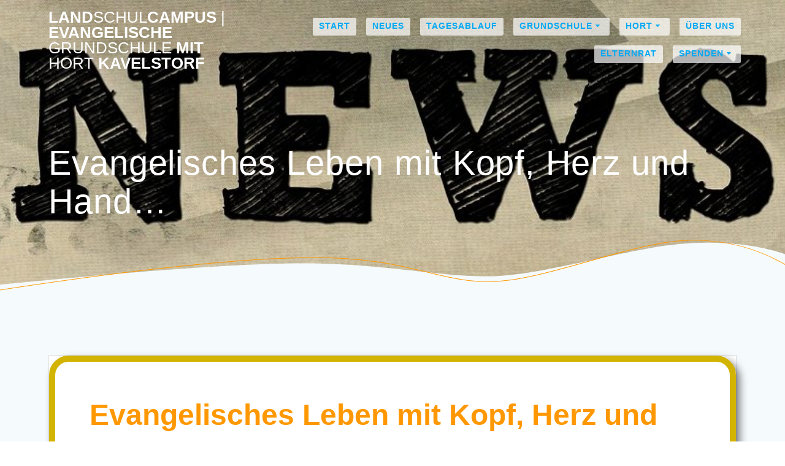

--- FILE ---
content_type: text/html; charset=UTF-8
request_url: https://egs-kavelstorf.de/2018/10/09/evangelisches-leben-mit-kopf-herz-und-hand/
body_size: 15596
content:
<!DOCTYPE html>
<html lang="de">
<head>
    <meta charset="UTF-8">
    <meta name="viewport" content="width=device-width, initial-scale=1">
    <link rel="profile" href="http://gmpg.org/xfn/11">

	    <script>
        (function (exports, d) {
            var _isReady = false,
                _event,
                _fns = [];

            function onReady(event) {
                d.removeEventListener("DOMContentLoaded", onReady);
                _isReady = true;
                _event = event;
                _fns.forEach(function (_fn) {
                    var fn = _fn[0],
                        context = _fn[1];
                    fn.call(context || exports, window.jQuery);
                });
            }

            function onReadyIe(event) {
                if (d.readyState === "complete") {
                    d.detachEvent("onreadystatechange", onReadyIe);
                    _isReady = true;
                    _event = event;
                    _fns.forEach(function (_fn) {
                        var fn = _fn[0],
                            context = _fn[1];
                        fn.call(context || exports, event);
                    });
                }
            }

            d.addEventListener && d.addEventListener("DOMContentLoaded", onReady) ||
            d.attachEvent && d.attachEvent("onreadystatechange", onReadyIe);

            function domReady(fn, context) {
                if (_isReady) {
                    fn.call(context, _event);
                }

                _fns.push([fn, context]);
            }

            exports.mesmerizeDomReady = domReady;
        })(window, document);
    </script>
	<title>Evangelisches Leben mit Kopf, Herz und Hand&#8230; &#8211; LandSchulCampus | Evangelische Grundschule mit Hort Kavelstorf</title>
<meta name='robots' content='max-image-preview:large' />
<link rel="alternate" type="application/rss+xml" title="LandSchulCampus | Evangelische Grundschule mit Hort Kavelstorf &raquo; Feed" href="https://egs-kavelstorf.de/feed/" />
<link rel="alternate" type="application/rss+xml" title="LandSchulCampus | Evangelische Grundschule mit Hort Kavelstorf &raquo; Kommentar-Feed" href="https://egs-kavelstorf.de/comments/feed/" />
<link rel="alternate" type="text/calendar" title="LandSchulCampus | Evangelische Grundschule mit Hort Kavelstorf &raquo; iCal Feed" href="https://egs-kavelstorf.de/events/?ical=1" />
<link rel="alternate" title="oEmbed (JSON)" type="application/json+oembed" href="https://egs-kavelstorf.de/wp-json/oembed/1.0/embed?url=https%3A%2F%2Fegs-kavelstorf.de%2F2018%2F10%2F09%2Fevangelisches-leben-mit-kopf-herz-und-hand%2F" />
<link rel="alternate" title="oEmbed (XML)" type="text/xml+oembed" href="https://egs-kavelstorf.de/wp-json/oembed/1.0/embed?url=https%3A%2F%2Fegs-kavelstorf.de%2F2018%2F10%2F09%2Fevangelisches-leben-mit-kopf-herz-und-hand%2F&#038;format=xml" />
<style id='wp-img-auto-sizes-contain-inline-css' type='text/css'>
img:is([sizes=auto i],[sizes^="auto," i]){contain-intrinsic-size:3000px 1500px}
/*# sourceURL=wp-img-auto-sizes-contain-inline-css */
</style>
<style id='wp-emoji-styles-inline-css' type='text/css'>

	img.wp-smiley, img.emoji {
		display: inline !important;
		border: none !important;
		box-shadow: none !important;
		height: 1em !important;
		width: 1em !important;
		margin: 0 0.07em !important;
		vertical-align: -0.1em !important;
		background: none !important;
		padding: 0 !important;
	}
/*# sourceURL=wp-emoji-styles-inline-css */
</style>
<link rel='stylesheet' id='wp-block-library-css' href='https://egs-kavelstorf.de/wp-includes/css/dist/block-library/style.min.css?ver=6.9' type='text/css' media='all' />
<style id='wp-block-heading-inline-css' type='text/css'>
h1:where(.wp-block-heading).has-background,h2:where(.wp-block-heading).has-background,h3:where(.wp-block-heading).has-background,h4:where(.wp-block-heading).has-background,h5:where(.wp-block-heading).has-background,h6:where(.wp-block-heading).has-background{padding:1.25em 2.375em}h1.has-text-align-left[style*=writing-mode]:where([style*=vertical-lr]),h1.has-text-align-right[style*=writing-mode]:where([style*=vertical-rl]),h2.has-text-align-left[style*=writing-mode]:where([style*=vertical-lr]),h2.has-text-align-right[style*=writing-mode]:where([style*=vertical-rl]),h3.has-text-align-left[style*=writing-mode]:where([style*=vertical-lr]),h3.has-text-align-right[style*=writing-mode]:where([style*=vertical-rl]),h4.has-text-align-left[style*=writing-mode]:where([style*=vertical-lr]),h4.has-text-align-right[style*=writing-mode]:where([style*=vertical-rl]),h5.has-text-align-left[style*=writing-mode]:where([style*=vertical-lr]),h5.has-text-align-right[style*=writing-mode]:where([style*=vertical-rl]),h6.has-text-align-left[style*=writing-mode]:where([style*=vertical-lr]),h6.has-text-align-right[style*=writing-mode]:where([style*=vertical-rl]){rotate:180deg}
/*# sourceURL=https://egs-kavelstorf.de/wp-includes/blocks/heading/style.min.css */
</style>
<style id='wp-block-search-inline-css' type='text/css'>
.wp-block-search__button{margin-left:10px;word-break:normal}.wp-block-search__button.has-icon{line-height:0}.wp-block-search__button svg{height:1.25em;min-height:24px;min-width:24px;width:1.25em;fill:currentColor;vertical-align:text-bottom}:where(.wp-block-search__button){border:1px solid #ccc;padding:6px 10px}.wp-block-search__inside-wrapper{display:flex;flex:auto;flex-wrap:nowrap;max-width:100%}.wp-block-search__label{width:100%}.wp-block-search.wp-block-search__button-only .wp-block-search__button{box-sizing:border-box;display:flex;flex-shrink:0;justify-content:center;margin-left:0;max-width:100%}.wp-block-search.wp-block-search__button-only .wp-block-search__inside-wrapper{min-width:0!important;transition-property:width}.wp-block-search.wp-block-search__button-only .wp-block-search__input{flex-basis:100%;transition-duration:.3s}.wp-block-search.wp-block-search__button-only.wp-block-search__searchfield-hidden,.wp-block-search.wp-block-search__button-only.wp-block-search__searchfield-hidden .wp-block-search__inside-wrapper{overflow:hidden}.wp-block-search.wp-block-search__button-only.wp-block-search__searchfield-hidden .wp-block-search__input{border-left-width:0!important;border-right-width:0!important;flex-basis:0;flex-grow:0;margin:0;min-width:0!important;padding-left:0!important;padding-right:0!important;width:0!important}:where(.wp-block-search__input){appearance:none;border:1px solid #949494;flex-grow:1;font-family:inherit;font-size:inherit;font-style:inherit;font-weight:inherit;letter-spacing:inherit;line-height:inherit;margin-left:0;margin-right:0;min-width:3rem;padding:8px;text-decoration:unset!important;text-transform:inherit}:where(.wp-block-search__button-inside .wp-block-search__inside-wrapper){background-color:#fff;border:1px solid #949494;box-sizing:border-box;padding:4px}:where(.wp-block-search__button-inside .wp-block-search__inside-wrapper) .wp-block-search__input{border:none;border-radius:0;padding:0 4px}:where(.wp-block-search__button-inside .wp-block-search__inside-wrapper) .wp-block-search__input:focus{outline:none}:where(.wp-block-search__button-inside .wp-block-search__inside-wrapper) :where(.wp-block-search__button){padding:4px 8px}.wp-block-search.aligncenter .wp-block-search__inside-wrapper{margin:auto}.wp-block[data-align=right] .wp-block-search.wp-block-search__button-only .wp-block-search__inside-wrapper{float:right}
/*# sourceURL=https://egs-kavelstorf.de/wp-includes/blocks/search/style.min.css */
</style>
<style id='wp-block-paragraph-inline-css' type='text/css'>
.is-small-text{font-size:.875em}.is-regular-text{font-size:1em}.is-large-text{font-size:2.25em}.is-larger-text{font-size:3em}.has-drop-cap:not(:focus):first-letter{float:left;font-size:8.4em;font-style:normal;font-weight:100;line-height:.68;margin:.05em .1em 0 0;text-transform:uppercase}body.rtl .has-drop-cap:not(:focus):first-letter{float:none;margin-left:.1em}p.has-drop-cap.has-background{overflow:hidden}:root :where(p.has-background){padding:1.25em 2.375em}:where(p.has-text-color:not(.has-link-color)) a{color:inherit}p.has-text-align-left[style*="writing-mode:vertical-lr"],p.has-text-align-right[style*="writing-mode:vertical-rl"]{rotate:180deg}
/*# sourceURL=https://egs-kavelstorf.de/wp-includes/blocks/paragraph/style.min.css */
</style>
<style id='global-styles-inline-css' type='text/css'>
:root{--wp--preset--aspect-ratio--square: 1;--wp--preset--aspect-ratio--4-3: 4/3;--wp--preset--aspect-ratio--3-4: 3/4;--wp--preset--aspect-ratio--3-2: 3/2;--wp--preset--aspect-ratio--2-3: 2/3;--wp--preset--aspect-ratio--16-9: 16/9;--wp--preset--aspect-ratio--9-16: 9/16;--wp--preset--color--black: #000000;--wp--preset--color--cyan-bluish-gray: #abb8c3;--wp--preset--color--white: #ffffff;--wp--preset--color--pale-pink: #f78da7;--wp--preset--color--vivid-red: #cf2e2e;--wp--preset--color--luminous-vivid-orange: #ff6900;--wp--preset--color--luminous-vivid-amber: #fcb900;--wp--preset--color--light-green-cyan: #7bdcb5;--wp--preset--color--vivid-green-cyan: #00d084;--wp--preset--color--pale-cyan-blue: #8ed1fc;--wp--preset--color--vivid-cyan-blue: #0693e3;--wp--preset--color--vivid-purple: #9b51e0;--wp--preset--gradient--vivid-cyan-blue-to-vivid-purple: linear-gradient(135deg,rgb(6,147,227) 0%,rgb(155,81,224) 100%);--wp--preset--gradient--light-green-cyan-to-vivid-green-cyan: linear-gradient(135deg,rgb(122,220,180) 0%,rgb(0,208,130) 100%);--wp--preset--gradient--luminous-vivid-amber-to-luminous-vivid-orange: linear-gradient(135deg,rgb(252,185,0) 0%,rgb(255,105,0) 100%);--wp--preset--gradient--luminous-vivid-orange-to-vivid-red: linear-gradient(135deg,rgb(255,105,0) 0%,rgb(207,46,46) 100%);--wp--preset--gradient--very-light-gray-to-cyan-bluish-gray: linear-gradient(135deg,rgb(238,238,238) 0%,rgb(169,184,195) 100%);--wp--preset--gradient--cool-to-warm-spectrum: linear-gradient(135deg,rgb(74,234,220) 0%,rgb(151,120,209) 20%,rgb(207,42,186) 40%,rgb(238,44,130) 60%,rgb(251,105,98) 80%,rgb(254,248,76) 100%);--wp--preset--gradient--blush-light-purple: linear-gradient(135deg,rgb(255,206,236) 0%,rgb(152,150,240) 100%);--wp--preset--gradient--blush-bordeaux: linear-gradient(135deg,rgb(254,205,165) 0%,rgb(254,45,45) 50%,rgb(107,0,62) 100%);--wp--preset--gradient--luminous-dusk: linear-gradient(135deg,rgb(255,203,112) 0%,rgb(199,81,192) 50%,rgb(65,88,208) 100%);--wp--preset--gradient--pale-ocean: linear-gradient(135deg,rgb(255,245,203) 0%,rgb(182,227,212) 50%,rgb(51,167,181) 100%);--wp--preset--gradient--electric-grass: linear-gradient(135deg,rgb(202,248,128) 0%,rgb(113,206,126) 100%);--wp--preset--gradient--midnight: linear-gradient(135deg,rgb(2,3,129) 0%,rgb(40,116,252) 100%);--wp--preset--font-size--small: 13px;--wp--preset--font-size--medium: 20px;--wp--preset--font-size--large: 36px;--wp--preset--font-size--x-large: 42px;--wp--preset--spacing--20: 0.44rem;--wp--preset--spacing--30: 0.67rem;--wp--preset--spacing--40: 1rem;--wp--preset--spacing--50: 1.5rem;--wp--preset--spacing--60: 2.25rem;--wp--preset--spacing--70: 3.38rem;--wp--preset--spacing--80: 5.06rem;--wp--preset--shadow--natural: 6px 6px 9px rgba(0, 0, 0, 0.2);--wp--preset--shadow--deep: 12px 12px 50px rgba(0, 0, 0, 0.4);--wp--preset--shadow--sharp: 6px 6px 0px rgba(0, 0, 0, 0.2);--wp--preset--shadow--outlined: 6px 6px 0px -3px rgb(255, 255, 255), 6px 6px rgb(0, 0, 0);--wp--preset--shadow--crisp: 6px 6px 0px rgb(0, 0, 0);}:where(.is-layout-flex){gap: 0.5em;}:where(.is-layout-grid){gap: 0.5em;}body .is-layout-flex{display: flex;}.is-layout-flex{flex-wrap: wrap;align-items: center;}.is-layout-flex > :is(*, div){margin: 0;}body .is-layout-grid{display: grid;}.is-layout-grid > :is(*, div){margin: 0;}:where(.wp-block-columns.is-layout-flex){gap: 2em;}:where(.wp-block-columns.is-layout-grid){gap: 2em;}:where(.wp-block-post-template.is-layout-flex){gap: 1.25em;}:where(.wp-block-post-template.is-layout-grid){gap: 1.25em;}.has-black-color{color: var(--wp--preset--color--black) !important;}.has-cyan-bluish-gray-color{color: var(--wp--preset--color--cyan-bluish-gray) !important;}.has-white-color{color: var(--wp--preset--color--white) !important;}.has-pale-pink-color{color: var(--wp--preset--color--pale-pink) !important;}.has-vivid-red-color{color: var(--wp--preset--color--vivid-red) !important;}.has-luminous-vivid-orange-color{color: var(--wp--preset--color--luminous-vivid-orange) !important;}.has-luminous-vivid-amber-color{color: var(--wp--preset--color--luminous-vivid-amber) !important;}.has-light-green-cyan-color{color: var(--wp--preset--color--light-green-cyan) !important;}.has-vivid-green-cyan-color{color: var(--wp--preset--color--vivid-green-cyan) !important;}.has-pale-cyan-blue-color{color: var(--wp--preset--color--pale-cyan-blue) !important;}.has-vivid-cyan-blue-color{color: var(--wp--preset--color--vivid-cyan-blue) !important;}.has-vivid-purple-color{color: var(--wp--preset--color--vivid-purple) !important;}.has-black-background-color{background-color: var(--wp--preset--color--black) !important;}.has-cyan-bluish-gray-background-color{background-color: var(--wp--preset--color--cyan-bluish-gray) !important;}.has-white-background-color{background-color: var(--wp--preset--color--white) !important;}.has-pale-pink-background-color{background-color: var(--wp--preset--color--pale-pink) !important;}.has-vivid-red-background-color{background-color: var(--wp--preset--color--vivid-red) !important;}.has-luminous-vivid-orange-background-color{background-color: var(--wp--preset--color--luminous-vivid-orange) !important;}.has-luminous-vivid-amber-background-color{background-color: var(--wp--preset--color--luminous-vivid-amber) !important;}.has-light-green-cyan-background-color{background-color: var(--wp--preset--color--light-green-cyan) !important;}.has-vivid-green-cyan-background-color{background-color: var(--wp--preset--color--vivid-green-cyan) !important;}.has-pale-cyan-blue-background-color{background-color: var(--wp--preset--color--pale-cyan-blue) !important;}.has-vivid-cyan-blue-background-color{background-color: var(--wp--preset--color--vivid-cyan-blue) !important;}.has-vivid-purple-background-color{background-color: var(--wp--preset--color--vivid-purple) !important;}.has-black-border-color{border-color: var(--wp--preset--color--black) !important;}.has-cyan-bluish-gray-border-color{border-color: var(--wp--preset--color--cyan-bluish-gray) !important;}.has-white-border-color{border-color: var(--wp--preset--color--white) !important;}.has-pale-pink-border-color{border-color: var(--wp--preset--color--pale-pink) !important;}.has-vivid-red-border-color{border-color: var(--wp--preset--color--vivid-red) !important;}.has-luminous-vivid-orange-border-color{border-color: var(--wp--preset--color--luminous-vivid-orange) !important;}.has-luminous-vivid-amber-border-color{border-color: var(--wp--preset--color--luminous-vivid-amber) !important;}.has-light-green-cyan-border-color{border-color: var(--wp--preset--color--light-green-cyan) !important;}.has-vivid-green-cyan-border-color{border-color: var(--wp--preset--color--vivid-green-cyan) !important;}.has-pale-cyan-blue-border-color{border-color: var(--wp--preset--color--pale-cyan-blue) !important;}.has-vivid-cyan-blue-border-color{border-color: var(--wp--preset--color--vivid-cyan-blue) !important;}.has-vivid-purple-border-color{border-color: var(--wp--preset--color--vivid-purple) !important;}.has-vivid-cyan-blue-to-vivid-purple-gradient-background{background: var(--wp--preset--gradient--vivid-cyan-blue-to-vivid-purple) !important;}.has-light-green-cyan-to-vivid-green-cyan-gradient-background{background: var(--wp--preset--gradient--light-green-cyan-to-vivid-green-cyan) !important;}.has-luminous-vivid-amber-to-luminous-vivid-orange-gradient-background{background: var(--wp--preset--gradient--luminous-vivid-amber-to-luminous-vivid-orange) !important;}.has-luminous-vivid-orange-to-vivid-red-gradient-background{background: var(--wp--preset--gradient--luminous-vivid-orange-to-vivid-red) !important;}.has-very-light-gray-to-cyan-bluish-gray-gradient-background{background: var(--wp--preset--gradient--very-light-gray-to-cyan-bluish-gray) !important;}.has-cool-to-warm-spectrum-gradient-background{background: var(--wp--preset--gradient--cool-to-warm-spectrum) !important;}.has-blush-light-purple-gradient-background{background: var(--wp--preset--gradient--blush-light-purple) !important;}.has-blush-bordeaux-gradient-background{background: var(--wp--preset--gradient--blush-bordeaux) !important;}.has-luminous-dusk-gradient-background{background: var(--wp--preset--gradient--luminous-dusk) !important;}.has-pale-ocean-gradient-background{background: var(--wp--preset--gradient--pale-ocean) !important;}.has-electric-grass-gradient-background{background: var(--wp--preset--gradient--electric-grass) !important;}.has-midnight-gradient-background{background: var(--wp--preset--gradient--midnight) !important;}.has-small-font-size{font-size: var(--wp--preset--font-size--small) !important;}.has-medium-font-size{font-size: var(--wp--preset--font-size--medium) !important;}.has-large-font-size{font-size: var(--wp--preset--font-size--large) !important;}.has-x-large-font-size{font-size: var(--wp--preset--font-size--x-large) !important;}
/*# sourceURL=global-styles-inline-css */
</style>

<style id='classic-theme-styles-inline-css' type='text/css'>
/*! This file is auto-generated */
.wp-block-button__link{color:#fff;background-color:#32373c;border-radius:9999px;box-shadow:none;text-decoration:none;padding:calc(.667em + 2px) calc(1.333em + 2px);font-size:1.125em}.wp-block-file__button{background:#32373c;color:#fff;text-decoration:none}
/*# sourceURL=/wp-includes/css/classic-themes.min.css */
</style>
<link rel='stylesheet' id='wp-components-css' href='https://egs-kavelstorf.de/wp-includes/css/dist/components/style.min.css?ver=6.9' type='text/css' media='all' />
<link rel='stylesheet' id='wp-preferences-css' href='https://egs-kavelstorf.de/wp-includes/css/dist/preferences/style.min.css?ver=6.9' type='text/css' media='all' />
<link rel='stylesheet' id='wp-block-editor-css' href='https://egs-kavelstorf.de/wp-includes/css/dist/block-editor/style.min.css?ver=6.9' type='text/css' media='all' />
<link rel='stylesheet' id='popup-maker-block-library-style-css' href='https://egs-kavelstorf.de/wp-content/plugins/popup-maker/dist/packages/block-library-style.css?ver=dbea705cfafe089d65f1' type='text/css' media='all' />
<link rel='stylesheet' id='mesmerize-style-css' href='https://egs-kavelstorf.de/wp-content/themes/mesmerize-pro/style.min.css?ver=1.6.184' type='text/css' media='all' />
<style id='mesmerize-style-inline-css' type='text/css'>
img.logo.dark, img.custom-logo{width:auto;max-height:70px !important;}
/** cached kirki style */.footer .footer-content{background-color:#fff;border-top-color:#e8e8e8;border-top-width:1px;border-top-style:solid;}.footer h1, .footer h2, .footer h3, .footer h4, .footer h5, .footer h6{color:#262d3f!important;}.footer p, .footer{color:#989898;}.footer a{color:#9b9b9b;}.footer a:hover{color:#03a9f4;}.footer a .fa, .footer .fa{color:#3f464c;}.footer a:hover .fa{color:#3f464c;}.footer-border-accent{border-color:#f8f8f8 !important;}.footer-bg-accent{background-color:#f8f8f8 !important;}body{font-family:Helvetica,Arial,sans-serif;color:#6B7C93;}body h1{font-family:Helvetica,Arial,sans-serif;font-weight:600;font-style:normal;font-size:2.625rem;line-height:4rem;color:#03A9F4;}body h2{font-family:Helvetica,Arial,sans-serif;font-weight:600;font-style:normal;font-size:2.188rem;line-height:3rem;text-transform:none;color:#FF9800;}body h3{font-family:Helvetica,Arial,sans-serif;font-weight:600;font-style:normal;font-size:1.313rem;line-height:2.25rem;text-transform:none;color:#3C424F;}body h4{font-family:Helvetica,Arial,sans-serif;font-weight:600;font-style:normal;font-size:0.963rem;line-height:1.75rem;letter-spacing:0.0625rem;text-transform:none;color:#3C424F;}body h5{font-family:Helvetica,Arial,sans-serif;font-weight:800;font-style:normal;font-size:0.875rem;line-height:1.5rem;letter-spacing:2px;text-transform:none;color:#3C424F;}body h6{font-family:Helvetica,Arial,sans-serif;font-weight:800;font-style:normal;font-size:0.766rem;line-height:1.375rem;letter-spacing:0.1875rem;color:#3C424F;}.mesmerize-front-page .header-separator .svg-white-bg{fill:#ffffff!important;}.mesmerize-front-page .header-separator path.svg-accent{stroke:rgb(3,169,244)!important;}.mesmerize-front-page .header-separator svg{height:102px!important;}.header.color-overlay:after{filter:invert(0%) ;}body .header .svg-white-bg{fill:#F5FAFD!important;}.mesmerize-inner-page .header .svg-accent{stroke:#FF9800!important;}.header-separator svg{height:97px!important;}.header-homepage p.header-subtitle2{margin-top:0;margin-bottom:20px;font-family:Roboto, Helvetica, Arial, sans-serif;font-weight:300;font-size:1.4em;line-height:130%;letter-spacing:0px;text-transform:none;color:#ffffff;background:rgba(0,0,0,0);padding-top:0px;padding-bottom:0px;padding-left:0px;padding-right:0px;-webkit-border-radius:0px;-moz-border-radius:0px;border-radius:0px;}.header-homepage h1.hero-title{font-family:Muli, Helvetica, Arial, sans-serif;font-weight:300;font-size:3.3em;line-height:114%;letter-spacing:0.9px;text-transform:none;color:#ffffff;}.header-homepage .hero-title{margin-top:0;margin-bottom:20px;background:rgba(0,0,0,0);padding-top:0px;padding-bottom:0px;padding-left:0px;padding-right:0px;-webkit-border-radius:0px;-moz-border-radius:0px;border-radius:0px;}.header-homepage p.header-subtitle{margin-top:0;margin-bottom:20px;font-family:Muli, Helvetica, Arial, sans-serif;font-weight:300;font-size:1.3em;line-height:130%;letter-spacing:0px;text-transform:none;color:#ffffff;background:rgba(0,0,0,0);padding-top:0px;padding-bottom:0px;padding-left:0px;padding-right:0px;-webkit-border-radius:0px;-moz-border-radius:0px;border-radius:0px;}.header-buttons-wrapper{background:rgba(0,0,0,0);padding-top:0px;padding-bottom:0px;padding-left:0px;padding-right:0px;-webkit-border-radius:0px;-moz-border-radius:0px;border-radius:0px;}.header-homepage .header-description-row{padding-top:14%;padding-bottom:14%;}.inner-header-description{padding-top:8%;padding-bottom:8%;}.inner-header-description .header-subtitle{font-family:Muli, Helvetica, Arial, sans-serif;font-weight:300;font-style:normal;font-size:1.3em;line-height:130%;letter-spacing:0px;text-transform:none;color:#ffffff;}.inner-header-description h1.hero-title{font-family:Muli, Helvetica, Arial, sans-serif;font-weight:300;font-style:normal;font-size:3.5em;line-height:114%;letter-spacing:0.9px;text-transform:none;color:#ffffff;}.header-top-bar .header-top-bar-area.area-left span{color:#FFFFFF;}.header-top-bar .header-top-bar-area.area-left i.fa{color:#999;}.header-top-bar .header-top-bar-area.area-left .top-bar-social-icons i{color:#fff;}.header-top-bar .header-top-bar-area.area-left .top-bar-social-icons i:hover{color:#fff;}.header-top-bar .header-top-bar-area.area-left .top-bar-menu > li > a{color:#fff;}.header-top-bar .header-top-bar-area.area-left .top-bar-menu > li > a:hover{color:#fff!important;}.header-top-bar .header-top-bar-area.area-left .top-bar-menu > li > a:visited{color:#fff;}.header-top-bar .header-top-bar-area.area-left span.top-bar-text{color:#fff;}.header-top-bar .header-top-bar-area.area-right span{color:#FFFFFF;}.header-top-bar .header-top-bar-area.area-right i.fa{color:#999;}.header-top-bar .header-top-bar-area.area-right .top-bar-social-icons i{color:#fff;}.header-top-bar .header-top-bar-area.area-right .top-bar-social-icons i:hover{color:#fff;}.header-top-bar .header-top-bar-area.area-right .top-bar-menu > li > a{color:#fff;}.header-top-bar .header-top-bar-area.area-right .top-bar-menu > li > a:hover{color:#fff!important;}.header-top-bar .header-top-bar-area.area-right .top-bar-menu > li > a:visited{color:#fff;}.header-top-bar .header-top-bar-area.area-right span.top-bar-text{color:#fff;}.mesmerize-inner-page .fixto-fixed .main_menu_col, .mesmerize-inner-page .fixto-fixed .main-menu{justify-content:flex-end!important;}.mesmerize-inner-page .navigation-bar.fixto-fixed{background-color:rgba(255,255,255,1)!important;}.mesmerize-inner-page #main_menu > li > a{font-family:"Open Sans", Helvetica, Arial, sans-serif;font-weight:600;font-style:normal;font-size:14px;line-height:160%;letter-spacing:1px;text-transform:uppercase;}.mesmerize-front-page .fixto-fixed .main_menu_col, .mesmerize-front-page .fixto-fixed .main-menu{justify-content:flex-end!important;}.mesmerize-front-page .navigation-bar.fixto-fixed{background-color:rgba(255, 255, 255, 1)!important;}.mesmerize-front-page #main_menu > li > a{font-family:"Open Sans", Helvetica, Arial, sans-serif;font-weight:600;font-style:normal;font-size:14px;line-height:160%;letter-spacing:1px;text-transform:uppercase;}.mesmerize-front-page #main_menu > li li > a{font-family:"Open Sans", Helvetica, Arial, sans-serif;font-weight:600;font-style:normal;font-size:0.875rem;line-height:120%;letter-spacing:0px;text-transform:none;}.mesmerize-front-page .header-nav-area .social-icons a{color:#FFFFFF!important;}.mesmerize-front-page .fixto-fixed .header-nav-area .social-icons a{color:#000000!important;}.mesmerize-front-page  .nav-search.widget_search *{color:#FFFFFF;}.mesmerize-front-page  .nav-search.widget_search input{border-color:#FFFFFF;}.mesmerize-front-page  .nav-search.widget_search input::-webkit-input-placeholder{color:#FFFFFF;}.mesmerize-front-page  .nav-search.widget_search input:-ms-input-placeholder{color:#FFFFFF;}.mesmerize-front-page  .nav-search.widget_search input:-moz-placeholder{color:#FFFFFF;}.mesmerize-front-page .fixto-fixed  .nav-search.widget_search *{color:#000000;}.mesmerize-front-page .fixto-fixed  .nav-search.widget_search input{border-color:#000000;}.mesmerize-front-page .fixto-fixed  .nav-search.widget_search input::-webkit-input-placeholder{color:#000000;}.mesmerize-front-page .fixto-fixed  .nav-search.widget_search input:-ms-input-placeholder{color:#000000;}.mesmerize-front-page .fixto-fixed  .nav-search.widget_search input:-moz-placeholder{color:#000000;}.mesmerize-inner-page .inner_header-nav-area .social-icons a{color:#FFFFFF!important;}.mesmerize-inner-page .fixto-fixed .inner_header-nav-area .social-icons a{color:#000000!important;}.mesmerize-inner-page .nav-search.widget_search *{color:#FFFFFF;}.mesmerize-inner-page .nav-search.widget_search input{border-color:#FFFFFF;}.mesmerize-inner-page .nav-search.widget_search input::-webkit-input-placeholder{color:#FFFFFF;}.mesmerize-inner-page .nav-search.widget_search input:-ms-input-placeholder{color:#FFFFFF;}.mesmerize-inner-page .nav-search.widget_search input:-moz-placeholder{color:#FFFFFF;}.mesmerize-inner-page .fixto-fixed .nav-search.widget_search *{color:#000000;}.mesmerize-inner-page .fixto-fixed .nav-search.widget_search input{border-color:#000000;}.mesmerize-inner-page .fixto-fixed .nav-search.widget_search input::-webkit-input-placeholder{color:#000000;}.mesmerize-inner-page .fixto-fixed .nav-search.widget_search input:-ms-input-placeholder{color:#000000;}.mesmerize-inner-page .fixto-fixed .nav-search.widget_search input:-moz-placeholder{color:#000000;}[data-component="offcanvas"] i.fa{color:rgb(66,139,202)!important;}[data-component="offcanvas"] .bubble{background-color:rgb(66,139,202)!important;}.fixto-fixed [data-component="offcanvas"] i.fa{color:rgb(0,0,0)!important;}.fixto-fixed [data-component="offcanvas"] .bubble{background-color:rgb(0,0,0)!important;}#offcanvas-wrapper{background-color:#222B34!important;}html.has-offscreen body:after{background-color:rgba(34, 43, 52, 0.7)!important;}#offcanvas-wrapper *:not(.arrow){color:#ffffff!important;}#offcanvas_menu li.open, #offcanvas_menu li.current-menu-item, #offcanvas_menu li.current-menu-item > a, #offcanvas_menu li.current_page_item, #offcanvas_menu li.current_page_item > a{background-color:#FFFFFF;}#offcanvas_menu li.open > a, #offcanvas_menu li.open > a > i, #offcanvas_menu li.current-menu-item > a, #offcanvas_menu li.current_page_item > a{color:#2395F6!important;}#offcanvas_menu li.open > a, #offcanvas_menu li.current-menu-item > a, #offcanvas_menu li.current_page_item > a{border-left-color:#2395F6!important;}#offcanvas_menu li > ul{background-color:#686B77;}#offcanvas_menu li > a{font-family:"Open Sans", Helvetica, Arial, sans-serif;font-weight:400;font-size:0.875rem;line-height:100%;letter-spacing:0px;text-transform:none;}.navigation-bar.homepage:not(.coloured-nav) a.text-logo,.navigation-bar.homepage:not(.coloured-nav) #main_menu li.logo > a.text-logo,.navigation-bar.homepage:not(.coloured-nav) #main_menu li.logo > a.text-logo:hover{color:#fff;font-family:inherit;font-weight:600;font-size:1.6rem;line-height:100%;letter-spacing:0px;text-transform:uppercase;}.navigation-bar.homepage.fixto-fixed a.text-logo,.navigation-bar.homepage.fixto-fixed .dark-logo a.text-logo{color:#4a4a4a!important;}.navigation-bar:not(.homepage) a.text-logo,.navigation-bar:not(.homepage) #main_menu li.logo > a.text-logo,.navigation-bar:not(.homepage) #main_menu li.logo > a.text-logo:hover,.navigation-bar:not(.homepage) a.text-logo,.navigation-bar:not(.homepage) #main_menu li.logo > a.text-logo,.navigation-bar:not(.homepage) #main_menu li.logo > a.text-logo:hover{color:#fff;font-family:inherit;font-weight:600;font-size:1.6rem;line-height:100%;letter-spacing:0px;text-transform:uppercase;}.navigation-bar.fixto-fixed:not(.homepage) a.text-logo,.navigation-bar.fixto-fixed:not(.homepage) .dark-logo a.text-logo, .navigation-bar.alternate:not(.homepage) a.text-logo, .navigation-bar.alternate:not(.homepage) .dark-logo a.text-logo{color:#4a4a4a!important;}.header-with-slider-wrapper .header-separator .svg-white-bg{fill:#ffffff!important;}.header-with-slider-wrapper .header-separator path.svg-accent{stroke:#FF9800!important;}.header-with-slider-wrapper .header-separator svg{height:154px!important;}.slide-progress{background:rgba(3, 169, 244, 0.5);height:5px;}.header-slider-navigation.separated .owl-nav .owl-next,.header-slider-navigation.separated .owl-nav .owl-prev{margin-left:40px;margin-right:40px;}.header-slider-navigation .owl-nav .owl-next,.header-slider-navigation .owl-nav .owl-prev{padding:0px;background:rgba(0, 0, 0, 0);}.header-slider-navigation .owl-nav .owl-next i,.header-slider-navigation .owl-nav .owl-prev i{font-size:50px;width:50px;height:50px;color:#ffffff;}.header-slider-navigation .owl-nav .owl-next:hover,.header-slider-navigation .owl-nav .owl-prev:hover{background:rgba(0, 0, 0, 0);}.header-slider-navigation .owl-dots .owl-dot span{background:rgba(255,255,255,0.3);}.header-slider-navigation .owl-dots .owl-dot.active span,.header-slider-navigation .owl-dots .owl-dot:hover span{background:#ffffff;}@media (min-width: 767px){.footer .footer-content{padding-top:30px;padding-bottom:15px;}}@media (max-width: 1023px){body{font-size:calc( 16px * 0.875 );}}@media (min-width: 1024px){body{font-size:16px;}}@media only screen and (min-width: 768px){body h1{font-size:2.2rem;}body h2{font-size:2rem;}body h3{font-size:1.5rem;}body h4{font-size:1.1rem;}body h5{font-size:1rem;}body h6{font-size:0.875rem;}.header-homepage p.header-subtitle2{font-size:1.4em;}.header-homepage h1.hero-title{font-size:3.5rem;}.header-homepage p.header-subtitle{font-size:1.3em;}.header-content .align-holder{width:85%!important;}.inner-header-description{text-align:left!important;}.inner-header-description .header-subtitle{font-size:1.3em;}.inner-header-description h1.hero-title{font-size:3.5em;}}@media screen and (min-width: 768px){.header{background-position:center center;}}@media screen and (max-width:767px){.header-homepage .header-description-row{padding-top:10%;padding-bottom:10%;}}
/*# sourceURL=mesmerize-style-inline-css */
</style>
<link rel='stylesheet' id='mesmerize-style-bundle-css' href='https://egs-kavelstorf.de/wp-content/themes/mesmerize-pro/pro/assets/css/theme.bundle.min.css?ver=1.6.184' type='text/css' media='all' />
<script type="text/javascript" src="https://egs-kavelstorf.de/wp-includes/js/jquery/jquery.min.js?ver=3.7.1" id="jquery-core-js"></script>
<script type="text/javascript" src="https://egs-kavelstorf.de/wp-includes/js/jquery/jquery-migrate.min.js?ver=3.4.1" id="jquery-migrate-js"></script>
<script type="text/javascript" id="jquery-js-after">
/* <![CDATA[ */
    
        (function () {
            function setHeaderTopSpacing() {

                setTimeout(function() {
                  var headerTop = document.querySelector('.header-top');
                  var headers = document.querySelectorAll('.header-wrapper .header,.header-wrapper .header-homepage');

                  for (var i = 0; i < headers.length; i++) {
                      var item = headers[i];
                      item.style.paddingTop = headerTop.getBoundingClientRect().height + "px";
                  }

                    var languageSwitcher = document.querySelector('.mesmerize-language-switcher');

                    if(languageSwitcher){
                        languageSwitcher.style.top = "calc( " +  headerTop.getBoundingClientRect().height + "px + 1rem)" ;
                    }
                    
                }, 100);

             
            }

            window.addEventListener('resize', setHeaderTopSpacing);
            window.mesmerizeSetHeaderTopSpacing = setHeaderTopSpacing
            mesmerizeDomReady(setHeaderTopSpacing);
        })();
    
    
//# sourceURL=jquery-js-after
/* ]]> */
</script>
<link rel="https://api.w.org/" href="https://egs-kavelstorf.de/wp-json/" /><link rel="alternate" title="JSON" type="application/json" href="https://egs-kavelstorf.de/wp-json/wp/v2/posts/1877" /><link rel="EditURI" type="application/rsd+xml" title="RSD" href="https://egs-kavelstorf.de/xmlrpc.php?rsd" />
<meta name="generator" content="WordPress 6.9" />
<link rel="canonical" href="https://egs-kavelstorf.de/2018/10/09/evangelisches-leben-mit-kopf-herz-und-hand/" />
<link rel='shortlink' href='https://egs-kavelstorf.de/?p=1877' />
<meta name="tec-api-version" content="v1"><meta name="tec-api-origin" content="https://egs-kavelstorf.de"><link rel="alternate" href="https://egs-kavelstorf.de/wp-json/tribe/events/v1/" />        <style data-name="header-gradient-overlay">
            .header .background-overlay {
                background: linear-gradient(0deg , rgba(48,207,208,0.8) 0%, rgba(51,8,103,0.8) 100%);
            }
        </style>
        <script type="text/javascript" data-name="async-styles">
        (function () {
            var links = document.querySelectorAll('link[data-href]');
            for (var i = 0; i < links.length; i++) {
                var item = links[i];
                item.href = item.getAttribute('data-href')
            }
        })();
    </script>
	<style data-prefix="inner_header" data-name="menu-variant-style">
/** cached menu style */.mesmerize-inner-page ul.dropdown-menu > li {  color: #03A9F4; } .mesmerize-inner-page .fixto-fixed ul.dropdown-menu > li {  color: #03A9F4; }  .mesmerize-inner-page ul.dropdown-menu.active-line-bottom > li > a, .mesmerize-inner-page ul.dropdown-menu.active-line-bottom > li > a, ul.dropdown-menu.default > li > a, .mesmerize-inner-page ul.dropdown-menu.default > li > a {   border-bottom: 3px solid transparent; } .mesmerize-inner-page ul.dropdown-menu.active-line-bottom > .current_page_item > a, .mesmerize-inner-page ul.dropdown-menu.active-line-bottom > .current-menu-item > a, ul.dropdown-menu.default > .current_page_item > a, .mesmerize-inner-page ul.dropdown-menu.default > .current-menu-item > a {  border-bottom-color: #343A40; } .mesmerize-inner-page ul.dropdown-menu.active-line-bottom > li:not(.current-menu-item):not(.current_page_item):hover > a, .mesmerize-inner-page ul.dropdown-menu.active-line-bottom > li:not(.current-menu-item):not(.current_page_item).hover > a, ul.dropdown-menu.default > li:not(.current-menu-item):not(.current_page_item):hover > a, .mesmerize-inner-page ul.dropdown-menu.default > li:not(.current-menu-item):not(.current_page_item).hover > a {  color: #FF9800; } .mesmerize-inner-page .fixto-fixed ul.dropdown-menu.active-line-bottom > .current_page_item > a, .mesmerize-inner-page .fixto-fixed ul.dropdown-menu.active-line-bottom > .current-menu-item > a, .mesmerize-inner-page .fixto-fixed ul.dropdown-menu.default > .current_page_item > a, .mesmerize-inner-page .fixto-fixed ul.dropdown-menu.default > .current-menu-item > a {  border-bottom-color: #343A40; } .mesmerize-inner-page .fixto-fixed ul.dropdown-menu.active-line-bottom > li:not(.current-menu-item):not(.current_page_item):hover > a, .mesmerize-inner-page .fixto-fixed ul.dropdown-menu.active-line-bottom > li:not(.current-menu-item):not(.current_page_item).hover > a, .mesmerize-inner-page .fixto-fixed ul.dropdown-menu.default > li:not(.current-menu-item):not(.current_page_item):hover > a, .mesmerize-inner-page .fixto-fixed ul.dropdown-menu.default > li:not(.current-menu-item):not(.current_page_item).hover > a {  color: #FF9800; }  .mesmerize-inner-page ul.dropdown-menu.active-line-bottom > .current_page_item > a, .mesmerize-inner-page ul.dropdown-menu.active-line-bottom > .current-menu-item > a {  color: #FFF; } .mesmerize-inner-page .fixto-fixed ul.dropdown-menu.active-line-bottom > .current_page_item > a, .mesmerize-inner-page .fixto-fixed ul.dropdown-menu.active-line-bottom > .current-menu-item > a {  color: #000; } .mesmerize-inner-page ul.dropdown-menu ul {  background-color: #fff; }  .mesmerize-inner-page ul.dropdown-menu ul li {  color: #6b7c93; } .mesmerize-inner-page ul.dropdown-menu ul li.hover, .mesmerize-inner-page ul.dropdown-menu ul li:hover {  background-color: #f8f8f8;  color: #000; }</style>
<style data-name="menu-align">
.mesmerize-inner-page .main-menu, .mesmerize-inner-page .main_menu_col {justify-content:flex-end;}</style>
<link rel="icon" href="https://egs-kavelstorf.de/wp-content/uploads/favicon.png" sizes="32x32" />
<link rel="icon" href="https://egs-kavelstorf.de/wp-content/uploads/favicon.png" sizes="192x192" />
<link rel="apple-touch-icon" href="https://egs-kavelstorf.de/wp-content/uploads/favicon.png" />
<meta name="msapplication-TileImage" content="https://egs-kavelstorf.de/wp-content/uploads/favicon.png" />
		<style type="text/css" id="wp-custom-css">
			:root {
	--border-radius: 0.15rem;
	--RSM-color-green:#89ba16;
	--RSM-color-purple:#6d1f80;
	--RSM-color-yellow:#d2b300;
	--RSM-color-pink:#c5005a;
	--RSM-color-blue:#428bca;
}

.tribe-events-list-widget > h4 {
	display: none;
}

abbr[title], dfn[title] {
	border-bottom: none;
	text-decoration: underline dotted;
	cursor: help;
}

#main_menu > li > a{
	background-color: rgba(255, 255, 255, 0.7);
	padding: 2px 10px;
	border-radius:var(--border-radius);
}
.current_page_item > a, .current-menu-item > a{
	color:#000 !important;
}
ul.dropdown-menu li{
	padding: .5rem;
}

.fixto-fixed #main_menu > li > a{
	background:none;
	border-radius:0;
	border-bottom: 3px solid transparent;
	padding: 2px 10px;
}

.fixto-fixed #main_menu > li.current_page_item > a,
.fixto-fixed #main_menu > li.current-menu-item > a{
	border-color: black;
}

ul.dropdown-menu li{
	padding: .5rem;
}

.post-content-inner .wp-post-image{
	height: auto;
	width:auto;
	max-height:400px;
	margin:0 15px 0 0;
	float:left;
}

.box{
	max-width:800px;
}

.box, .post{
	border-radius: 2rem
}

.first figure{
	float:left;
}

.timefirst{
 padding:10px;
 vertical-align:top;
 display:inline-block;
 min-width:165px;
 width:165px;
}

.timesecond{
 padding:10px;
 vertical-align:top;
 display:inline-block;
 min-width:250px;
 width:60%;
}

.first{
 padding:10px;
 vertical-align:top;
 display:inline-block;
 min-width:300px;
 width:50%;
}

.second{
 padding:10px;
 vertical-align:bottom;
 display:inline-block;
 min-width:250px;
 width:49%;
 margin-top:0.5em;
}

.floating{
 float:left;
 margin: 5px 10px 0px 0px;
 border:0;
}

.centerQuote{
 text-align:center;
 font-style:italic;
 margin:0;
}

.rightQuote{
 float:right;
 font-style:italic;
 margin:0;
}

li.type-tribe_events{
 list-style-type:none;
}

div.type-tribe_events,
.post,
.box{
 margin-left:auto;
 margin-right:auto;
 padding: 0.5em;
 box-shadow: 0.4em 0.4em 0.8em 0em rgba(0, 0, 0, 0.5);
 background:rgba(255, 255, 255, 0.7);
}

div.type-tribe_events,
.box,
.site-main article{
 margin-bottom: 2.5em;
}


.tribe-events-list .type-tribe_events.tribe-events-first{
padding-top:0.5em;
}

.tribe-events-loop .type-tribe_events.tribe-events-last,
div.type-tribe_events,
img{
	border-radius:var(--border-radius);
}

.box img{
	border-radius:150px;
}

.tribe-events-loop .type-tribe_events.tribe-events-last:nth-child(5n+1),
div.type-tribe_events:nth-child(5n+1),
.post:nth-child(5n+1),
.box:nth-child(5n+1){
 border: 0.6em solid var(--RSM-color-yellow);
}
.tribe-events-loop .type-tribe_events.tribe-events-last:nth-child(5n+2),
div.type-tribe_events:nth-child(5n+2),
.post:nth-child(5n+2),
.box:nth-child(5n+2){
 border: 0.6em solid var(--RSM-color-green);
}
.tribe-events-loop .type-tribe_events.tribe-events-last:nth-child(5n+3),
div.type-tribe_events:nth-child(5n+3),
.post:nth-child(5n+3),
.box:nth-child(5n+3){
 border: 0.6em solid var(--RSM-color-purple);
}
.tribe-events-loop .type-tribe_events.tribe-events-last:nth-child(5n+4),
div.type-tribe_events:nth-child(5n+4),
.post:nth-child(5n+4),
.box:nth-child(5n+4){
 border: 0.6em solid var(--RSM-color-pink);
}
.tribe-events-loop .type-tribe_events.tribe-events-last:nth-child(5n+5),
div.type-tribe_events:nth-child(5n+5),
.post:nth-child(5n+5),
.box:nth-child(5n+5){
 border: 0.6em solid var(--RSM-color-blue);;
}

.tribe-events-list-separator-month,
.tribe-bar-disabled{
 display:none;
}

.entry-content a{
 box-shadow: none;
}

.events-archive .entry-content,
.events-archive .entry-header{
 width: initial;
}

@media screen and (min-width: 61.5625em){ body:not(.search-results) article:not(.type-page) img.below-entry-meta, body:not(.search-results) article:not(.type-page) figure.below-entry-meta {
	margin-left:0;
	max-width: 100%;
}
}
		</style>
			<style id="page-content-custom-styles">
			</style>
	        <style data-name="header-shapes">
            .header.color-overlay:after {background:url(https://egs-kavelstorf.de/wp-content/themes/mesmerize-pro/assets/images/header-shapes/circles.png) center center/ cover no-repeat}        </style>
            <style data-name="background-content-colors">
        .mesmerize-inner-page .page-content,
        .mesmerize-inner-page .content,
        .mesmerize-front-page.mesmerize-content-padding .page-content {
            background-color: #F5FAFD;
        }
    </style>
                <style data-name="site-colors">
                /** cached colors style */
                 p.color7{ color : #89ba16; } span.color7{ color : #89ba16; } h1.color7{ color : #89ba16; } h2.color7{ color : #89ba16; } h3.color7{ color : #89ba16; } h4.color7{ color : #89ba16; } h5.color7{ color : #89ba16; } h6.color7{ color : #89ba16; } .card.bg-color7, .bg-color7{ background-color:#89ba16; } a.color7:not(.button){ color:#89ba16; } a.color7:not(.button):hover{ color:#9DCE2A; } button.color7, .button.color7{ background-color:#89ba16; border-color:#89ba16; } button.color7:hover, .button.color7:hover{ background-color:#9DCE2A; border-color:#9DCE2A; } button.outline.color7, .button.outline.color7{ background:none; border-color:#89ba16; color:#89ba16; } button.outline.color7:hover, .button.outline.color7:hover{ background:none; border-color:rgba(137,186,22,0.7); color:rgba(137,186,22,0.9); } i.fa.color7{ color:#89ba16; } i.fa.icon.bordered.color7{ border-color:#89ba16; } i.fa.icon.reverse.color7{ background-color:#89ba16; color: #ffffff; } i.fa.icon.reverse.color-white{ color: #d5d5d5; } i.fa.icon.bordered.color7{ border-color:#89ba16; } i.fa.icon.reverse.bordered.color7{ background-color:#89ba16; color: #ffffff; } .top-right-triangle.color7{ border-right-color:#89ba16; } .checked.decoration-color7 li:before { color:#89ba16; } .stared.decoration-color7 li:before { color:#89ba16; } .card.card-color7{ background-color:#89ba16; } .card.bottom-border-color7{ border-bottom-color: #89ba16; } .grad-180-transparent-color7{  background-image: linear-gradient(180deg, rgba(137,186,22,0) 0%, rgba(137,186,22,0) 50%, rgba(137,186,22,0.6) 78%, rgba(137,186,22,0.9) 100%) !important; } .border-color7{ border-color: #89ba16; } .circle-counter.color7 .circle-bar{ stroke: #89ba16; } p.color8{ color : #6d1f80; } span.color8{ color : #6d1f80; } h1.color8{ color : #6d1f80; } h2.color8{ color : #6d1f80; } h3.color8{ color : #6d1f80; } h4.color8{ color : #6d1f80; } h5.color8{ color : #6d1f80; } h6.color8{ color : #6d1f80; } .card.bg-color8, .bg-color8{ background-color:#6d1f80; } a.color8:not(.button){ color:#6d1f80; } a.color8:not(.button):hover{ color:#813394; } button.color8, .button.color8{ background-color:#6d1f80; border-color:#6d1f80; } button.color8:hover, .button.color8:hover{ background-color:#813394; border-color:#813394; } button.outline.color8, .button.outline.color8{ background:none; border-color:#6d1f80; color:#6d1f80; } button.outline.color8:hover, .button.outline.color8:hover{ background:none; border-color:rgba(109,31,128,0.7); color:rgba(109,31,128,0.9); } i.fa.color8{ color:#6d1f80; } i.fa.icon.bordered.color8{ border-color:#6d1f80; } i.fa.icon.reverse.color8{ background-color:#6d1f80; color: #ffffff; } i.fa.icon.reverse.color-white{ color: #d5d5d5; } i.fa.icon.bordered.color8{ border-color:#6d1f80; } i.fa.icon.reverse.bordered.color8{ background-color:#6d1f80; color: #ffffff; } .top-right-triangle.color8{ border-right-color:#6d1f80; } .checked.decoration-color8 li:before { color:#6d1f80; } .stared.decoration-color8 li:before { color:#6d1f80; } .card.card-color8{ background-color:#6d1f80; } .card.bottom-border-color8{ border-bottom-color: #6d1f80; } .grad-180-transparent-color8{  background-image: linear-gradient(180deg, rgba(109,31,128,0) 0%, rgba(109,31,128,0) 50%, rgba(109,31,128,0.6) 78%, rgba(109,31,128,0.9) 100%) !important; } .border-color8{ border-color: #6d1f80; } .circle-counter.color8 .circle-bar{ stroke: #6d1f80; } p.color9{ color : #d2b300; } span.color9{ color : #d2b300; } h1.color9{ color : #d2b300; } h2.color9{ color : #d2b300; } h3.color9{ color : #d2b300; } h4.color9{ color : #d2b300; } h5.color9{ color : #d2b300; } h6.color9{ color : #d2b300; } .card.bg-color9, .bg-color9{ background-color:#d2b300; } a.color9:not(.button){ color:#d2b300; } a.color9:not(.button):hover{ color:#E6C714; } button.color9, .button.color9{ background-color:#d2b300; border-color:#d2b300; } button.color9:hover, .button.color9:hover{ background-color:#E6C714; border-color:#E6C714; } button.outline.color9, .button.outline.color9{ background:none; border-color:#d2b300; color:#d2b300; } button.outline.color9:hover, .button.outline.color9:hover{ background:none; border-color:rgba(210,179,0,0.7); color:rgba(210,179,0,0.9); } i.fa.color9{ color:#d2b300; } i.fa.icon.bordered.color9{ border-color:#d2b300; } i.fa.icon.reverse.color9{ background-color:#d2b300; color: #ffffff; } i.fa.icon.reverse.color-white{ color: #d5d5d5; } i.fa.icon.bordered.color9{ border-color:#d2b300; } i.fa.icon.reverse.bordered.color9{ background-color:#d2b300; color: #ffffff; } .top-right-triangle.color9{ border-right-color:#d2b300; } .checked.decoration-color9 li:before { color:#d2b300; } .stared.decoration-color9 li:before { color:#d2b300; } .card.card-color9{ background-color:#d2b300; } .card.bottom-border-color9{ border-bottom-color: #d2b300; } .grad-180-transparent-color9{  background-image: linear-gradient(180deg, rgba(210,179,0,0) 0%, rgba(210,179,0,0) 50%, rgba(210,179,0,0.6) 78%, rgba(210,179,0,0.9) 100%) !important; } .border-color9{ border-color: #d2b300; } .circle-counter.color9 .circle-bar{ stroke: #d2b300; } p.color10{ color : #c5005a; } span.color10{ color : #c5005a; } h1.color10{ color : #c5005a; } h2.color10{ color : #c5005a; } h3.color10{ color : #c5005a; } h4.color10{ color : #c5005a; } h5.color10{ color : #c5005a; } h6.color10{ color : #c5005a; } .card.bg-color10, .bg-color10{ background-color:#c5005a; } a.color10:not(.button){ color:#c5005a; } a.color10:not(.button):hover{ color:#D9146E; } button.color10, .button.color10{ background-color:#c5005a; border-color:#c5005a; } button.color10:hover, .button.color10:hover{ background-color:#D9146E; border-color:#D9146E; } button.outline.color10, .button.outline.color10{ background:none; border-color:#c5005a; color:#c5005a; } button.outline.color10:hover, .button.outline.color10:hover{ background:none; border-color:rgba(197,0,90,0.7); color:rgba(197,0,90,0.9); } i.fa.color10{ color:#c5005a; } i.fa.icon.bordered.color10{ border-color:#c5005a; } i.fa.icon.reverse.color10{ background-color:#c5005a; color: #ffffff; } i.fa.icon.reverse.color-white{ color: #d5d5d5; } i.fa.icon.bordered.color10{ border-color:#c5005a; } i.fa.icon.reverse.bordered.color10{ background-color:#c5005a; color: #ffffff; } .top-right-triangle.color10{ border-right-color:#c5005a; } .checked.decoration-color10 li:before { color:#c5005a; } .stared.decoration-color10 li:before { color:#c5005a; } .card.card-color10{ background-color:#c5005a; } .card.bottom-border-color10{ border-bottom-color: #c5005a; } .grad-180-transparent-color10{  background-image: linear-gradient(180deg, rgba(197,0,90,0) 0%, rgba(197,0,90,0) 50%, rgba(197,0,90,0.6) 78%, rgba(197,0,90,0.9) 100%) !important; } .border-color10{ border-color: #c5005a; } .circle-counter.color10 .circle-bar{ stroke: #c5005a; } p.color11{ color : #428bca; } span.color11{ color : #428bca; } h1.color11{ color : #428bca; } h2.color11{ color : #428bca; } h3.color11{ color : #428bca; } h4.color11{ color : #428bca; } h5.color11{ color : #428bca; } h6.color11{ color : #428bca; } .card.bg-color11, .bg-color11{ background-color:#428bca; } a.color11:not(.button){ color:#428bca; } a.color11:not(.button):hover{ color:#569FDE; } button.color11, .button.color11{ background-color:#428bca; border-color:#428bca; } button.color11:hover, .button.color11:hover{ background-color:#569FDE; border-color:#569FDE; } button.outline.color11, .button.outline.color11{ background:none; border-color:#428bca; color:#428bca; } button.outline.color11:hover, .button.outline.color11:hover{ background:none; border-color:rgba(66,139,202,0.7); color:rgba(66,139,202,0.9); } i.fa.color11{ color:#428bca; } i.fa.icon.bordered.color11{ border-color:#428bca; } i.fa.icon.reverse.color11{ background-color:#428bca; color: #ffffff; } i.fa.icon.reverse.color-white{ color: #d5d5d5; } i.fa.icon.bordered.color11{ border-color:#428bca; } i.fa.icon.reverse.bordered.color11{ background-color:#428bca; color: #ffffff; } .top-right-triangle.color11{ border-right-color:#428bca; } .checked.decoration-color11 li:before { color:#428bca; } .stared.decoration-color11 li:before { color:#428bca; } .card.card-color11{ background-color:#428bca; } .card.bottom-border-color11{ border-bottom-color: #428bca; } .grad-180-transparent-color11{  background-image: linear-gradient(180deg, rgba(66,139,202,0) 0%, rgba(66,139,202,0) 50%, rgba(66,139,202,0.6) 78%, rgba(66,139,202,0.9) 100%) !important; } .border-color11{ border-color: #428bca; } .circle-counter.color11 .circle-bar{ stroke: #428bca; } p.color-white{ color : #ffffff; } span.color-white{ color : #ffffff; } h1.color-white{ color : #ffffff; } h2.color-white{ color : #ffffff; } h3.color-white{ color : #ffffff; } h4.color-white{ color : #ffffff; } h5.color-white{ color : #ffffff; } h6.color-white{ color : #ffffff; } .card.bg-color-white, .bg-color-white{ background-color:#ffffff; } a.color-white:not(.button){ color:#ffffff; } a.color-white:not(.button):hover{ color:#FFFFFF; } button.color-white, .button.color-white{ background-color:#ffffff; border-color:#ffffff; } button.color-white:hover, .button.color-white:hover{ background-color:#FFFFFF; border-color:#FFFFFF; } button.outline.color-white, .button.outline.color-white{ background:none; border-color:#ffffff; color:#ffffff; } button.outline.color-white:hover, .button.outline.color-white:hover{ background:none; border-color:rgba(255,255,255,0.7); color:rgba(255,255,255,0.9); } i.fa.color-white{ color:#ffffff; } i.fa.icon.bordered.color-white{ border-color:#ffffff; } i.fa.icon.reverse.color-white{ background-color:#ffffff; color: #ffffff; } i.fa.icon.reverse.color-white{ color: #d5d5d5; } i.fa.icon.bordered.color-white{ border-color:#ffffff; } i.fa.icon.reverse.bordered.color-white{ background-color:#ffffff; color: #ffffff; } .top-right-triangle.color-white{ border-right-color:#ffffff; } .checked.decoration-color-white li:before { color:#ffffff; } .stared.decoration-color-white li:before { color:#ffffff; } .card.card-color-white{ background-color:#ffffff; } .card.bottom-border-color-white{ border-bottom-color: #ffffff; } .grad-180-transparent-color-white{  background-image: linear-gradient(180deg, rgba(255,255,255,0) 0%, rgba(255,255,255,0) 50%, rgba(255,255,255,0.6) 78%, rgba(255,255,255,0.9) 100%) !important; } .border-color-white{ border-color: #ffffff; } .circle-counter.color-white .circle-bar{ stroke: #ffffff; } p.color-black{ color : #000000; } span.color-black{ color : #000000; } h1.color-black{ color : #000000; } h2.color-black{ color : #000000; } h3.color-black{ color : #000000; } h4.color-black{ color : #000000; } h5.color-black{ color : #000000; } h6.color-black{ color : #000000; } .card.bg-color-black, .bg-color-black{ background-color:#000000; } a.color-black:not(.button){ color:#000000; } a.color-black:not(.button):hover{ color:#141414; } button.color-black, .button.color-black{ background-color:#000000; border-color:#000000; } button.color-black:hover, .button.color-black:hover{ background-color:#141414; border-color:#141414; } button.outline.color-black, .button.outline.color-black{ background:none; border-color:#000000; color:#000000; } button.outline.color-black:hover, .button.outline.color-black:hover{ background:none; border-color:rgba(0,0,0,0.7); color:rgba(0,0,0,0.9); } i.fa.color-black{ color:#000000; } i.fa.icon.bordered.color-black{ border-color:#000000; } i.fa.icon.reverse.color-black{ background-color:#000000; color: #ffffff; } i.fa.icon.reverse.color-white{ color: #d5d5d5; } i.fa.icon.bordered.color-black{ border-color:#000000; } i.fa.icon.reverse.bordered.color-black{ background-color:#000000; color: #ffffff; } .top-right-triangle.color-black{ border-right-color:#000000; } .checked.decoration-color-black li:before { color:#000000; } .stared.decoration-color-black li:before { color:#000000; } .card.card-color-black{ background-color:#000000; } .card.bottom-border-color-black{ border-bottom-color: #000000; } .grad-180-transparent-color-black{  background-image: linear-gradient(180deg, rgba(0,0,0,0) 0%, rgba(0,0,0,0) 50%, rgba(0,0,0,0.6) 78%, rgba(0,0,0,0.9) 100%) !important; } .border-color-black{ border-color: #000000; } .circle-counter.color-black .circle-bar{ stroke: #000000; }                 /** cached colors style */
            </style>
            </head>

<body class="wp-singular post-template-default single single-post postid-1877 single-format-standard wp-theme-mesmerize-pro overlap-first-section tribe-no-js page-template-mesmerize-pro mesmerize-inner-page">
<style>
.screen-reader-text[href="#page-content"]:focus {
   background-color: #f1f1f1;
   border-radius: 3px;
   box-shadow: 0 0 2px 2px rgba(0, 0, 0, 0.6);
   clip: auto !important;
   clip-path: none;
   color: #21759b;

}
</style>
<a class="skip-link screen-reader-text" href="#page-content">Skip to content</a>

<div  id="page-top" class="header-top">
		<div class="navigation-bar boxed"  data-sticky='0'  data-sticky-mobile='1'  data-sticky-to='top' >
    <div class="navigation-wrapper gridContainer white-logo fixed-dark-logo">
    	<div class="row basis-auto">
	        <div class="logo_col col-xs col-sm-fit">
	            <a class="text-logo" data-type="group"  data-dynamic-mod="true" href="https://egs-kavelstorf.de/">Land<span style="font-weight: 300;" class="span12">Schul</span>Campus<span style="font-weight: 300;" class="span12"> |</span> Evangelische<span style="font-weight: 300;" class="span12"> Grundschule</span> mit<span style="font-weight: 300;" class="span12"> Hort</span> Kavelstorf</a>	        </div>
	        <div class="main_menu_col col-xs">
	            <div id="mainmenu_container" class="row"><ul id="main_menu" class="active-line-bottom main-menu dropdown-menu"><li id="menu-item-871" class="menu-item menu-item-type-post_type menu-item-object-page menu-item-home menu-item-871"><a href="https://egs-kavelstorf.de/">Start</a></li>
<li id="menu-item-1915" class="menu-item menu-item-type-taxonomy menu-item-object-category current-post-ancestor current-menu-parent current-post-parent menu-item-1915"><a href="https://egs-kavelstorf.de/category/allgemein/">Neues</a></li>
<li id="menu-item-13" class="menu-item menu-item-type-post_type menu-item-object-page menu-item-13"><a href="https://egs-kavelstorf.de/tagesablauf/">Tagesablauf</a></li>
<li id="menu-item-14" class="menu-item menu-item-type-post_type menu-item-object-page menu-item-has-children menu-item-14"><a href="https://egs-kavelstorf.de/grundschule/">Grundschule</a>
<ul class="sub-menu">
	<li id="menu-item-23" class="menu-item menu-item-type-post_type menu-item-object-page menu-item-23"><a href="https://egs-kavelstorf.de/schulanmeldung/">Schulanmeldung</a></li>
	<li id="menu-item-3332" class="menu-item menu-item-type-custom menu-item-object-custom menu-item-3332"><a href="/wp-content/uploads/Kurzkonzept.pdf">Kurzkonzept</a></li>
</ul>
</li>
<li id="menu-item-17" class="menu-item menu-item-type-post_type menu-item-object-page menu-item-has-children menu-item-17"><a href="https://egs-kavelstorf.de/hort/">Hort</a>
<ul class="sub-menu">
	<li id="menu-item-3334" class="menu-item menu-item-type-custom menu-item-object-custom menu-item-3334"><a href="/wp-content/uploads/kurzkonzept21-hort.pdf">Kurzkonzept</a></li>
</ul>
</li>
<li id="menu-item-28" class="menu-item menu-item-type-post_type menu-item-object-page menu-item-28"><a href="https://egs-kavelstorf.de/ueber-uns/">Über uns</a></li>
<li id="menu-item-31" class="menu-item menu-item-type-post_type menu-item-object-page menu-item-31"><a href="https://egs-kavelstorf.de/elternrat/">Elternrat</a></li>
<li id="menu-item-2870" class="menu-item menu-item-type-post_type menu-item-object-page menu-item-has-children menu-item-2870"><a href="https://egs-kavelstorf.de/spenden/">Spenden</a>
<ul class="sub-menu">
	<li id="menu-item-2872" class="menu-item menu-item-type-post_type menu-item-object-page menu-item-2872"><a href="https://egs-kavelstorf.de/spenden/unterstuetzen/">Unterstützen</a></li>
	<li id="menu-item-2873" class="menu-item menu-item-type-taxonomy menu-item-object-category menu-item-2873"><a href="https://egs-kavelstorf.de/category/spenden/">Spenden-News</a></li>
</ul>
</li>
</ul></div>    <a href="#" data-component="offcanvas" data-target="#offcanvas-wrapper" data-direction="right" data-width="300px" data-push="false">
        <div class="bubble"></div>
        <i class="fa fa-bars"></i>
    </a>
    <div id="offcanvas-wrapper" class="hide force-hide  offcanvas-right">
        <div class="offcanvas-top">
            <div class="logo-holder">
                <a class="text-logo" data-type="group"  data-dynamic-mod="true" href="https://egs-kavelstorf.de/">Land<span style="font-weight: 300;" class="span12">Schul</span>Campus<span style="font-weight: 300;" class="span12"> |</span> Evangelische<span style="font-weight: 300;" class="span12"> Grundschule</span> mit<span style="font-weight: 300;" class="span12"> Hort</span> Kavelstorf</a>            </div>
        </div>
        <div id="offcanvas-menu" class="menu-menue-container"><ul id="offcanvas_menu" class="offcanvas_menu"><li class="menu-item menu-item-type-post_type menu-item-object-page menu-item-home menu-item-871"><a href="https://egs-kavelstorf.de/">Start</a></li>
<li class="menu-item menu-item-type-taxonomy menu-item-object-category current-post-ancestor current-menu-parent current-post-parent menu-item-1915"><a href="https://egs-kavelstorf.de/category/allgemein/">Neues</a></li>
<li class="menu-item menu-item-type-post_type menu-item-object-page menu-item-13"><a href="https://egs-kavelstorf.de/tagesablauf/">Tagesablauf</a></li>
<li class="menu-item menu-item-type-post_type menu-item-object-page menu-item-has-children menu-item-14"><a href="https://egs-kavelstorf.de/grundschule/">Grundschule</a>
<ul class="sub-menu">
	<li class="menu-item menu-item-type-post_type menu-item-object-page menu-item-23"><a href="https://egs-kavelstorf.de/schulanmeldung/">Schulanmeldung</a></li>
	<li class="menu-item menu-item-type-custom menu-item-object-custom menu-item-3332"><a href="/wp-content/uploads/Kurzkonzept.pdf">Kurzkonzept</a></li>
</ul>
</li>
<li class="menu-item menu-item-type-post_type menu-item-object-page menu-item-has-children menu-item-17"><a href="https://egs-kavelstorf.de/hort/">Hort</a>
<ul class="sub-menu">
	<li class="menu-item menu-item-type-custom menu-item-object-custom menu-item-3334"><a href="/wp-content/uploads/kurzkonzept21-hort.pdf">Kurzkonzept</a></li>
</ul>
</li>
<li class="menu-item menu-item-type-post_type menu-item-object-page menu-item-28"><a href="https://egs-kavelstorf.de/ueber-uns/">Über uns</a></li>
<li class="menu-item menu-item-type-post_type menu-item-object-page menu-item-31"><a href="https://egs-kavelstorf.de/elternrat/">Elternrat</a></li>
<li class="menu-item menu-item-type-post_type menu-item-object-page menu-item-has-children menu-item-2870"><a href="https://egs-kavelstorf.de/spenden/">Spenden</a>
<ul class="sub-menu">
	<li class="menu-item menu-item-type-post_type menu-item-object-page menu-item-2872"><a href="https://egs-kavelstorf.de/spenden/unterstuetzen/">Unterstützen</a></li>
	<li class="menu-item menu-item-type-taxonomy menu-item-object-category menu-item-2873"><a href="https://egs-kavelstorf.de/category/spenden/">Spenden-News</a></li>
</ul>
</li>
</ul></div>
            </div>
    	        </div>
	    </div>
    </div>
</div>
</div>

<div id="page" class="site">
    <div class="header-wrapper">
        <div  class='header  custom-mobile-image' style='; background-image:url(&quot;https://egs-kavelstorf.de/wp-content/uploads/cropped-news-1746491_1920-1.jpg&quot;); background-color:#6a73da' data-parallax-depth='20'>
            								    <div class="inner-header-description gridContainer">
        <div class="row header-description-row">
    <div class="col-xs col-xs-12">
        <h1 class="hero-title">
            Evangelisches Leben mit Kopf, Herz und Hand&#8230;        </h1>
            </div>
        </div>
    </div>
        <script>
		if (window.mesmerizeSetHeaderTopSpacing) {
			window.mesmerizeSetHeaderTopSpacing();
		}
    </script>
    <div class='split-header'></div>            <div class="header-separator header-separator-bottom "><svg class="mesmerize" preserveAspectRatio="none" width="1000" height="100" viewBox="0 0 1000 100" xmlns="http://www.w3.org/2000/svg">

    <g fill="none">
        <path class="svg-white-bg" d="M-1.23 78.87c186.267-24.436 314.878-36.485 385.833-36.147 106.432.506 167.531 21.933 236.417 21.933s183.312-50.088 254.721-55.62c47.606-3.688 89.283 2.613 125.03 18.901v72.063l-1002 1.278v-22.408z" fill="#000"/>
        <path class="svg-accent" d="M-1.23 87.791c171.627-34.447 300.773-52.658 387.438-54.634 129.998-2.964 166.902 40.422 235.909 40.422s175.29-63.463 246.825-68.994c47.69-3.687 91.633 10.063 131.828 41.25" stroke="#50E3C2" stroke-width="1"/>
    </g>
</svg></div>        </div>
    </div>
    <div id='page-content' class="content post-page">
        <div class="gridContainer">
            <div class="row">
                <div class="col-xs-12 col-sm-12">
                    <div class="post-item">
						<div id="post-1877"class="post-1877 post type-post status-publish format-standard hentry category-allgemein">

    <div class="post-content-single">

        <h2 class="h1">Evangelisches Leben mit Kopf, Herz und Hand&#8230;</h2>

        

<div class="post-meta muted">

  <i class="font-icon-post fa fa-user"></i>
  <a href="https://egs-kavelstorf.de/author/egs-kavelstorf/" title="Beiträge von Evangelische Grundschule mit Hort Kavelstorf" rel="author">Evangelische Grundschule mit Hort Kavelstorf</a>
  &nbsp;&nbsp;<i class="font-icon-post fa fa-folder-o"></i>
  <a href="https://egs-kavelstorf.de/category/allgemein/" rel="category tag">Neues</a>
  &nbsp;&nbsp;<i class="font-icon-post fa fa-calendar"></i>
  <span class="post-date">9. Oktober 2018</span>


  &nbsp;|&nbsp;<i class="font-icon-post fa fa-comment-o"></i>
  <span>0</span>
</div>

        <div class="post-content-inner">

            <p><img fetchpriority="high" decoding="async" class="wp-image-1879 size-medium alignleft" src="http://egs-kavelstorf.de/wp-content/uploads/IMG_7631-300x225.jpg" alt="" width="300" height="225" srcset="https://egs-kavelstorf.de/wp-content/uploads/IMG_7631-300x225.jpg 300w, https://egs-kavelstorf.de/wp-content/uploads/IMG_7631-200x150.jpg 200w, https://egs-kavelstorf.de/wp-content/uploads/IMG_7631.jpg 640w" sizes="(max-width: 300px) 100vw, 300px" />Unter diesem Motto gestalteten wir einen Trecker für den Umzug in Dummerstorf. Damit wollten wir zeigen, wie vielfältig evangelisches Leben sein kann. Vielen Dank an Familie Klodt für die wunderbare Unterstützung!!!</p>

        </div>

        
    </div>


    
	<nav class="navigation post-navigation" aria-label="Beiträge">
		<h2 class="screen-reader-text">Beitragsnavigation</h2>
		<div class="nav-links"><div class="nav-previous"><a href="https://egs-kavelstorf.de/2018/10/09/schule-schmuecken/" rel="prev"><i class="font-icon-post fa fa-angle-double-left"></i><span class="meta-nav" aria-hidden="true">Previous:</span> <span class="screen-reader-text">Previous post:</span> <span class="post-title">Schule schmücken</span></a></div><div class="nav-next"><a href="https://egs-kavelstorf.de/2018/10/09/kartoffelfeuer-2/" rel="next"><span class="meta-nav" aria-hidden="true">Next:</span> <span class="screen-reader-text">Next post:</span> <span class="post-title">Kartoffelfeuer</span><i class="font-icon-post fa fa-angle-double-right"></i></a></div></div>
	</nav>
</div>
                    </div>
                </div>
				            </div>
        </div>

    </div>
<div  class='footer footer-4'>
    <div  class='footer-content' style=''>
        <div class="gridContainer">
            <div class="row">
                <div class="col-sm-9 col-xs-12">
                    <div class="row">
                        <div class="col-sm-4">
                            <div id="custom_html-4" class="widget_text widget widget_custom_html"><h4 class="widgettitle">Kontakt</h4><div class="textwidget custom-html-widget">Evangelische Grundschule mit Hort<br>
Kreuzweg 6, 
18196 Kavelstorf<br>
Telefon Büro: 038 208 823 50 <br>
Telefon Hort: 038 208 219
Sprechzeiten nach Vereinbarung<br><br>
<a href="schulanmeldung/">Informationen zur Schulanmeldung</a><br>
<br>
<a href="/wp-content/uploads/Kurzkonzept.pdf" target="_blank">Kurzkonzept Schule & Hort</a><br>
<br>
Schulleitung: <br>Andreas Kammerer<br>
<a href="mailto:grundschule@rostocker-stadtmission.de">grundschule@rostocker-stadtmission.de</a><br><br>

Hortleitung & Verwaltung: Claudia Butzin<br>
<a href="mailto:hort.kavelstorf@rostocker-stadtmission.de">hort.kavelstorf@rostocker-stadtmission.de</a><br><br>
Pastorin: Eike Borowski<br>
<a href="http://autobahnkirche-kavelstorf.de/" target="_blank">Kirchengemeinde Kavelstorf</a><br>
<br><hr></div></div><div id="nav_menu-2" class="widget widget_nav_menu"><div class="menu-wichtig-container"><ul id="menu-wichtig" class="menu"><li id="menu-item-2574" class="menu-item menu-item-type-post_type menu-item-object-page menu-item-privacy-policy menu-item-2574"><a rel="privacy-policy" href="https://egs-kavelstorf.de/datenschutzerklaerung/">Datenschutzerklärung</a></li>
<li id="menu-item-2575" class="menu-item menu-item-type-post_type menu-item-object-page menu-item-2575"><a href="https://egs-kavelstorf.de/impressum/">Impressum</a></li>
</ul></div></div>                        </div>
                        <div class="col-sm-4">
                            <div id="block-20" class="widget widget_block"><p><img decoding="async" src="/wp-content/uploads/Schule_ohne_Rassismus.svg" alt="Schule ohne Rassismus, Schule mit Courage" width="275px">
</p><hr></div><div id="block-5" class="widget widget_block widget_search"><form role="search" method="get" action="https://egs-kavelstorf.de/" class="wp-block-search__no-button aligncenter wp-block-search"    ><label class="wp-block-search__label" for="wp-block-search__input-1" >Suchen</label><div class="wp-block-search__inside-wrapper" ><input class="wp-block-search__input" id="wp-block-search__input-1" placeholder="" value="" type="search" name="s" required /></div></form></div><div id="block-6" class="widget widget_block">
<h2 class="wp-block-heading">Spendenkonto</h2>
</div><div id="block-7" class="widget widget_block">
<h4 class="widgettitle wp-block-heading"><strong>Diakonie </strong><strong>Rostocker Stadtmission e.V.</strong></h4>
</div><div id="block-13" class="widget widget_block widget_text">
<p>Evangelische Bank eG<br>IBAN DE26 5206 0410 0906 3003 16<br>BIC GENODEF1EK1<br>Zweck „LandSchulCampus“</p>
</div><div id="block-27" class="widget widget_block"><br><hr></div><div id="block-14" class="widget widget_block widget_text">
<p><a href="https://secure.spendenbank.de/form/1378?langid=1" target="_blank" rel="noreferrer noopener"><strong><mark style="background-color:rgba(0, 0, 0, 0)" class="has-inline-color has-vivid-cyan-blue-color">Jetzt sicher online spenden</mark></strong></a></p>
</div><div id="block-16" class="widget widget_block"><br><hr></div>                        </div>
                        <div class="col-sm-4">
                            <div id="media_image-6" class="widget widget_media_image"><img width="251" height="300" src="https://egs-kavelstorf.de/wp-content/uploads/185_19_logo_digitalpakt_schule_01-251x300.jpg" class="image wp-image-3196  attachment-medium size-medium" alt="DigitalPakt Schule Gefördert durch: Bundesministerium für Bildung und Forschung aufgrund eines Beschlusses des Deutschen Bundestages" style="max-width: 100%; height: auto;" decoding="async" loading="lazy" srcset="https://egs-kavelstorf.de/wp-content/uploads/185_19_logo_digitalpakt_schule_01-251x300.jpg 251w, https://egs-kavelstorf.de/wp-content/uploads/185_19_logo_digitalpakt_schule_01-168x200.jpg 168w, https://egs-kavelstorf.de/wp-content/uploads/185_19_logo_digitalpakt_schule_01.jpg 733w" sizes="auto, (max-width: 251px) 100vw, 251px" /></div><div id="block-17" class="widget widget_block widget_text">
<p class="has-small-font-size">Die Digitalisierung und die Ausstattung mit Endgeräten für Schüler*innen und Lehrer*innen wird durch das Land Mecklenburg-Vorpommern und dem Bundesministerium für Bildung und Forschung gefördert.</p>
</div><div id="block-4" class="widget widget_block"><hr>
<p><img decoding="async" src="/wp-content/uploads/flag_yellow_low.jpg" alt="Logo der Europäischen Union" width="156px">
<img decoding="async" src="/wp-content/uploads/leader_logo_rgb.jpg" alt="LEADER Logo" width="104px">
</p></div>                        </div>
                    </div>
                </div>

                <div class="col-sm-3 col-xs-12">
                    <div id="custom_html-5" class="widget_text widget widget_custom_html"><h5 class="widgettitle">Träger</h5><div class="textwidget custom-html-widget"><p>Die Rostocker Stadtmission engagiert sich seit 1904 für Menschen in Not, für Kinder und ihre Familien…</p><p><a href="https://www.rostocker-stadtmission.de" target="_blank"><img src="/wp-content/uploads/RSM.svg" width="275px" alt="Rostocker Stadtmission"></a></p>
<p><br>
<a href="https://www.diakonie.de" target="_blank">
<img src="/wp-content/uploads/Diakonie.svg" width="275px" alt="Diakonie"></a></p>
<p>
	
</p></div></div><div id="custom_html-17" class="widget_text widget widget_custom_html"><div class="textwidget custom-html-widget"><hr></div></div><div id="custom_html-16" class="widget_text widget widget_custom_html"><h5 class="widgettitle">Inklusives Lernen mit Unterstützung von</h5><div class="textwidget custom-html-widget"><p><img src="/wp-content/uploads/Logo-Ev.-Schulstiftung-EKD.png" alt="Evangelische Schulstiftung in der EKD" width="275px">
</p></div></div>    <div data-type="group"  data-dynamic-mod="true" class="footer-social-icons">
        
    </div>

                    </div>
            </div>
        </div>
    </div>
    <div class="bottom-bar footer-bg-accent">
        <div class="gridContainer">
        <div class="row middle-xs center-xs v-spacing">
            <div>
               <h4><span data-type="group"  data-dynamic-mod="true">LandSchulCampus | Evangelische Grundschule mit Hort Kavelstorf</span></h4>
                <p  class="copyright" data-type="group" >© 2026 LandSchulCampus | Evangelische Grundschule mit Hort Kavelstorf</p>            </div>
        </div>
    </div>
</div>
</div>
	</div>
<script type="speculationrules">
{"prefetch":[{"source":"document","where":{"and":[{"href_matches":"/*"},{"not":{"href_matches":["/wp-*.php","/wp-admin/*","/wp-content/uploads/*","/wp-content/*","/wp-content/plugins/*","/wp-content/themes/mesmerize-pro/*","/*\\?(.+)"]}},{"not":{"selector_matches":"a[rel~=\"nofollow\"]"}},{"not":{"selector_matches":".no-prefetch, .no-prefetch a"}}]},"eagerness":"conservative"}]}
</script>
		<script>
		( function ( body ) {
			'use strict';
			body.className = body.className.replace( /\btribe-no-js\b/, 'tribe-js' );
		} )( document.body );
		</script>
		<script> /* <![CDATA[ */var tribe_l10n_datatables = {"aria":{"sort_ascending":": activate to sort column ascending","sort_descending":": activate to sort column descending"},"length_menu":"Show _MENU_ entries","empty_table":"No data available in table","info":"Showing _START_ to _END_ of _TOTAL_ entries","info_empty":"Showing 0 to 0 of 0 entries","info_filtered":"(filtered from _MAX_ total entries)","zero_records":"No matching records found","search":"Search:","all_selected_text":"All items on this page were selected. ","select_all_link":"Select all pages","clear_selection":"Clear Selection.","pagination":{"all":"All","next":"Next","previous":"Previous"},"select":{"rows":{"0":"","_":": Selected %d rows","1":": Selected 1 row"}},"datepicker":{"dayNames":["Sonntag","Montag","Dienstag","Mittwoch","Donnerstag","Freitag","Samstag"],"dayNamesShort":["So.","Mo.","Di.","Mi.","Do.","Fr.","Sa."],"dayNamesMin":["S","M","D","M","D","F","S"],"monthNames":["Januar","Februar","M\u00e4rz","April","Mai","Juni","Juli","August","September","Oktober","November","Dezember"],"monthNamesShort":["Januar","Februar","M\u00e4rz","April","Mai","Juni","Juli","August","September","Oktober","November","Dezember"],"monthNamesMin":["Jan.","Feb.","M\u00e4rz","Apr.","Mai","Juni","Juli","Aug.","Sep.","Okt.","Nov.","Dez."],"nextText":"Next","prevText":"Prev","currentText":"Today","closeText":"Done","today":"Today","clear":"Clear"}};/* ]]> */ </script>    <script>
        /(trident|msie)/i.test(navigator.userAgent) && document.getElementById && window.addEventListener && window.addEventListener("hashchange", function () {
            var t, e = location.hash.substring(1);
            /^[A-z0-9_-]+$/.test(e) && (t = document.getElementById(e)) && (/^(?:a|select|input|button|textarea)$/i.test(t.tagName) || (t.tabIndex = -1), t.focus())
        }, !1);
    </script>
	<script type="text/javascript" src="https://egs-kavelstorf.de/wp-content/plugins/the-events-calendar/common/build/js/user-agent.js?ver=da75d0bdea6dde3898df" id="tec-user-agent-js"></script>
<script type="text/javascript"  defer="defer" src="https://egs-kavelstorf.de/wp-includes/js/imagesloaded.min.js?ver=5.0.0" id="imagesloaded-js"></script>
<script type="text/javascript"  defer="defer" src="https://egs-kavelstorf.de/wp-includes/js/masonry.min.js?ver=4.2.2" id="masonry-js"></script>
<script type="text/javascript" id="mesmerize-theme-js-extra">
/* <![CDATA[ */
var mesmerize_theme_pro_settings = {"reveal-effect":{"enabled":false}};
//# sourceURL=mesmerize-theme-js-extra
/* ]]> */
</script>
<script type="text/javascript"  defer="defer" src="https://egs-kavelstorf.de/wp-content/themes/mesmerize-pro/pro/assets/js/theme.bundle.min.js?ver=1.6.184" id="mesmerize-theme-js"></script>
<script id="wp-emoji-settings" type="application/json">
{"baseUrl":"https://s.w.org/images/core/emoji/17.0.2/72x72/","ext":".png","svgUrl":"https://s.w.org/images/core/emoji/17.0.2/svg/","svgExt":".svg","source":{"concatemoji":"https://egs-kavelstorf.de/wp-includes/js/wp-emoji-release.min.js?ver=6.9"}}
</script>
<script type="module">
/* <![CDATA[ */
/*! This file is auto-generated */
const a=JSON.parse(document.getElementById("wp-emoji-settings").textContent),o=(window._wpemojiSettings=a,"wpEmojiSettingsSupports"),s=["flag","emoji"];function i(e){try{var t={supportTests:e,timestamp:(new Date).valueOf()};sessionStorage.setItem(o,JSON.stringify(t))}catch(e){}}function c(e,t,n){e.clearRect(0,0,e.canvas.width,e.canvas.height),e.fillText(t,0,0);t=new Uint32Array(e.getImageData(0,0,e.canvas.width,e.canvas.height).data);e.clearRect(0,0,e.canvas.width,e.canvas.height),e.fillText(n,0,0);const a=new Uint32Array(e.getImageData(0,0,e.canvas.width,e.canvas.height).data);return t.every((e,t)=>e===a[t])}function p(e,t){e.clearRect(0,0,e.canvas.width,e.canvas.height),e.fillText(t,0,0);var n=e.getImageData(16,16,1,1);for(let e=0;e<n.data.length;e++)if(0!==n.data[e])return!1;return!0}function u(e,t,n,a){switch(t){case"flag":return n(e,"\ud83c\udff3\ufe0f\u200d\u26a7\ufe0f","\ud83c\udff3\ufe0f\u200b\u26a7\ufe0f")?!1:!n(e,"\ud83c\udde8\ud83c\uddf6","\ud83c\udde8\u200b\ud83c\uddf6")&&!n(e,"\ud83c\udff4\udb40\udc67\udb40\udc62\udb40\udc65\udb40\udc6e\udb40\udc67\udb40\udc7f","\ud83c\udff4\u200b\udb40\udc67\u200b\udb40\udc62\u200b\udb40\udc65\u200b\udb40\udc6e\u200b\udb40\udc67\u200b\udb40\udc7f");case"emoji":return!a(e,"\ud83e\u1fac8")}return!1}function f(e,t,n,a){let r;const o=(r="undefined"!=typeof WorkerGlobalScope&&self instanceof WorkerGlobalScope?new OffscreenCanvas(300,150):document.createElement("canvas")).getContext("2d",{willReadFrequently:!0}),s=(o.textBaseline="top",o.font="600 32px Arial",{});return e.forEach(e=>{s[e]=t(o,e,n,a)}),s}function r(e){var t=document.createElement("script");t.src=e,t.defer=!0,document.head.appendChild(t)}a.supports={everything:!0,everythingExceptFlag:!0},new Promise(t=>{let n=function(){try{var e=JSON.parse(sessionStorage.getItem(o));if("object"==typeof e&&"number"==typeof e.timestamp&&(new Date).valueOf()<e.timestamp+604800&&"object"==typeof e.supportTests)return e.supportTests}catch(e){}return null}();if(!n){if("undefined"!=typeof Worker&&"undefined"!=typeof OffscreenCanvas&&"undefined"!=typeof URL&&URL.createObjectURL&&"undefined"!=typeof Blob)try{var e="postMessage("+f.toString()+"("+[JSON.stringify(s),u.toString(),c.toString(),p.toString()].join(",")+"));",a=new Blob([e],{type:"text/javascript"});const r=new Worker(URL.createObjectURL(a),{name:"wpTestEmojiSupports"});return void(r.onmessage=e=>{i(n=e.data),r.terminate(),t(n)})}catch(e){}i(n=f(s,u,c,p))}t(n)}).then(e=>{for(const n in e)a.supports[n]=e[n],a.supports.everything=a.supports.everything&&a.supports[n],"flag"!==n&&(a.supports.everythingExceptFlag=a.supports.everythingExceptFlag&&a.supports[n]);var t;a.supports.everythingExceptFlag=a.supports.everythingExceptFlag&&!a.supports.flag,a.supports.everything||((t=a.source||{}).concatemoji?r(t.concatemoji):t.wpemoji&&t.twemoji&&(r(t.twemoji),r(t.wpemoji)))});
//# sourceURL=https://egs-kavelstorf.de/wp-includes/js/wp-emoji-loader.min.js
/* ]]> */
</script>
</body>
</html>


--- FILE ---
content_type: image/svg+xml
request_url: https://egs-kavelstorf.de/wp-content/uploads/Diakonie.svg
body_size: 1924
content:
<?xml version="1.0" encoding="UTF-8" standalone="no"?>
<!-- Created with Inkscape (http://www.inkscape.org/) -->

<svg
   xmlns:dc="http://purl.org/dc/elements/1.1/"
   xmlns:cc="http://creativecommons.org/ns#"
   xmlns:rdf="http://www.w3.org/1999/02/22-rdf-syntax-ns#"
   xmlns:svg="http://www.w3.org/2000/svg"
   xmlns="http://www.w3.org/2000/svg"
   xmlns:sodipodi="http://sodipodi.sourceforge.net/DTD/sodipodi-0.dtd"
   xmlns:inkscape="http://www.inkscape.org/namespaces/inkscape"
   id="svg2"
   version="1.1"
   inkscape:version="0.91 r13725"
   xml:space="preserve"
   width="354.1875"
   height="51.875"
   viewBox="0 0 354.1875 51.875"
   sodipodi:docname="Diakonie.svg"><metadata
     id="metadata8"><rdf:RDF><cc:Work
         rdf:about=""><dc:format>image/svg+xml</dc:format><dc:type
           rdf:resource="http://purl.org/dc/dcmitype/StillImage" /><dc:title></dc:title></cc:Work></rdf:RDF></metadata><defs
     id="defs6" /><sodipodi:namedview
     pagecolor="#ffffff"
     bordercolor="#666666"
     borderopacity="1"
     objecttolerance="10"
     gridtolerance="10"
     guidetolerance="10"
     inkscape:pageopacity="0"
     inkscape:pageshadow="2"
     inkscape:window-width="1241"
     inkscape:window-height="776"
     id="namedview4"
     showgrid="false"
     inkscape:zoom="2.9833967"
     inkscape:cx="179.31297"
     inkscape:cy="23.523731"
     inkscape:window-x="39"
     inkscape:window-y="24"
     inkscape:window-maximized="1"
     inkscape:current-layer="g10" /><g
     id="g10"
     inkscape:groupmode="layer"
     inkscape:label="ink_ext_XXXXXX"
     transform="matrix(1.25,0,0,-1.25,0,51.875)"><g
       id="g12"
       transform="scale(0.1,0.1)"><path
         d="m 2564.22,223.402 c -30.03,0 -54.42,23.532 -54.42,52.153 0,28.621 24.34,51.816 54.37,51.816 30.03,0 54.37,-23.195 54.37,-51.816 l 0,-52.153 -54.32,0 0,0"
         style="fill:#00adef;fill-opacity:1;fill-rule:nonzero;stroke:none"
         id="path14"
         inkscape:connector-curvature="0" /><path
         d="m 2618.53,405.262 -181.84,-0.008 0,-181.852 61.19,-0.015 c -12.28,14.172 -19.71,32.343 -19.71,52.168 0,45.269 38.5,81.968 86,81.968 20.63,0 39.58,-6.929 54.39,-18.472 l -0.03,66.211 0,0"
         style="fill:#00adef;fill-opacity:1;fill-rule:nonzero;stroke:none"
         id="path16"
         inkscape:connector-curvature="0" /><path
         d="m 2705.95,223.402 c 30.03,0 54.41,23.532 54.41,52.153 0,28.621 -24.34,51.816 -54.36,51.816 -30.03,0 -54.37,-23.195 -54.37,-51.816 l 0,-52.153 54.32,0 0,0"
         style="fill:#00adef;fill-opacity:1;fill-rule:nonzero;stroke:none"
         id="path18"
         inkscape:connector-curvature="0" /><path
         d="m 2651.64,405.262 181.84,-0.008 0,-181.852 -61.19,-0.015 c 12.28,14.172 19.7,32.343 19.7,52.168 0,45.269 -38.5,81.968 -85.99,81.968 -20.64,0 -39.58,-6.929 -54.4,-18.472 l 0.04,66.211 0,0"
         style="fill:#00adef;fill-opacity:1;fill-rule:nonzero;stroke:none"
         id="path20"
         inkscape:connector-curvature="0" /><path
         d="m 2436.69,190.371 181.87,0 0,-181.87491 -181.87,0 0,181.87491"
         style="fill:#00adef;fill-opacity:1;fill-rule:nonzero;stroke:none"
         id="path22"
         inkscape:connector-curvature="0" /><path
         d="m 2651.6,190.371 181.88,0 0,-181.87491 -181.88,0 0,181.87491"
         style="fill:#00adef;fill-opacity:1;fill-rule:nonzero;stroke:none"
         id="path24"
         inkscape:connector-curvature="0" /><path
         d="m 165.492,8.25391 c 123.321,0 203.934,57.23439 203.934,206.37509 0,130.43 -76.875,189.863 -200.731,189.863 L 0,404.492 0,8.25391 l 165.492,0 0,0 z m -39.508,303.78509 24.028,0 c 67.261,0 93.422,-22.016 93.422,-104.562 0,-74.848 -32.028,-106.762 -90.754,-106.762 l -26.696,0 0,211.324"
         style="fill:#00adef;fill-opacity:1;fill-rule:evenodd;stroke:none"
         id="path26"
         inkscape:connector-curvature="0" /><path
         d="m 394.949,333.5 111.043,0 0,81.449 -111.043,0 0,-81.449 z M 505.992,8.25391 l 0,288.37909 -111.043,0 0,-288.37909 111.043,0 0,0"
         style="fill:#00adef;fill-opacity:1;fill-rule:evenodd;stroke:none"
         id="path28"
         inkscape:connector-curvature="0" /><path
         d="m 678.453,64.9414 c -21.66,0 -34.867,9.9024 -34.867,24.207 0,37.4216 47.547,28.6246 83.477,46.7816 2.64,-39.6214 -10.043,-70.9886 -48.61,-70.9886 l 0,0 z m 173.293,-56.68749 0,5.50779 C 837.484,25.8594 836.957,34.1211 836.957,50.625 l 0,134.836 c 0,68.793 -7.93,119.422 -138.953,119.422 -109.371,0 -151.109,-35.774 -151.109,-96.856 l 105.668,0 c 2.64,24.766 23.25,28.067 38.57,28.067 11.625,0 35.93,-2.754 35.93,-23.668 0,-53.93 -197.079,5.504 -197.079,-125.4729 C 529.984,26.9648 576.48,0 628.789,0 670,0 701.699,8.80859 732.871,39.0703 l 5.281,-30.81639 113.594,0 0,0"
         style="fill:#00adef;fill-opacity:1;fill-rule:evenodd;stroke:none"
         id="path30"
         inkscape:connector-curvature="0" /><path
         d="m 1005.99,110.613 59.17,-102.35909 132.09,0 -115.71,176.65609 102.5,111.723 -128.39,0 -70.267,-88.059 0,195.918 -109.895,0 0,-396.23809 109.895,0 0,80.89449 20.607,21.4646 0,0"
         style="fill:#00adef;fill-opacity:1;fill-rule:nonzero;stroke:none"
         id="path32"
         inkscape:connector-curvature="0" /><path
         d="M 1166.94,149.141 C 1166.94,50.625 1235.63,0 1324.38,0 c 88.77,0 157.46,49.5313 157.46,155.195 0,89.703 -60.24,149.688 -157.98,149.688 -93.52,0 -156.92,-55.582 -156.92,-155.742 l 0,0 z m 158.5,78.695 c 28.53,1.652 46.5,-30.27 46.5,-72.641 0,-54.48 -17.97,-78.1559 -47.56,-78.1559 -28,0 -47.54,23.6759 -47.54,78.1559 0,32.469 11.09,72.641 48.6,72.641 l 0,0"
         style="fill:#00adef;fill-opacity:1;fill-rule:evenodd;stroke:none"
         id="path34"
         inkscape:connector-curvature="0" /><path
         d="m 1506.89,8.25391 109.9,0 0,146.94109 c 0,36.875 8.98,59.434 42.8,59.434 31.17,0 38.56,-25.313 38.56,-53.938 l 0,-152.43709 109.9,0 0,172.80109 c 0,79.25 -34.34,123.828 -107.26,123.828 -41.74,0 -68.68,-18.711 -93.51,-53.379 l 0,45.129 -100.39,0 0,-288.37909"
         style="fill:#00adef;fill-opacity:1;fill-rule:nonzero;stroke:none"
         id="path36"
         inkscape:connector-curvature="0" /><path
         d="m 1844.23,333.5 109.89,0 0,81.449 -109.89,0 0,-81.449 z m 109.89,-325.24609 0,288.37909 -109.89,0 0,-288.37909 109.89,0 0,0"
         style="fill:#00adef;fill-opacity:1;fill-rule:evenodd;stroke:none"
         id="path38"
         inkscape:connector-curvature="0" /><path
         d="m 2301.65,126.57 c 1.58,104.567 -60.23,178.313 -162.73,178.313 C 2050.16,304.883 1982,244.348 1982,149.688 1982,52.832 2050.68,0 2139.44,0 c 64.47,0 134.2,23.6602 153.23,95.2031 l -105.14,0 c -7.93,-17.0586 -23.78,-25.3125 -41.21,-25.3125 -29.06,0 -54.43,22.5586 -54.43,56.6794 l 209.76,0 0,0 z m -209.76,58.34 c 0,30.817 18.5,50.078 51.25,50.078 25.89,0 48.61,-23.664 48.61,-50.078 l -99.86,0 0,0"
         style="fill:#00adef;fill-opacity:1;fill-rule:evenodd;stroke:none"
         id="path40"
         inkscape:connector-curvature="0" /></g></g></svg>

--- FILE ---
content_type: image/svg+xml
request_url: https://egs-kavelstorf.de/wp-content/uploads/RSM.svg
body_size: 3209
content:
<?xml version="1.0" encoding="UTF-8" standalone="no"?>
<!-- Created with Inkscape (http://www.inkscape.org/) -->

<svg
   xmlns:dc="http://purl.org/dc/elements/1.1/"
   xmlns:cc="http://creativecommons.org/ns#"
   xmlns:rdf="http://www.w3.org/1999/02/22-rdf-syntax-ns#"
   xmlns:svg="http://www.w3.org/2000/svg"
   xmlns="http://www.w3.org/2000/svg"
   xmlns:sodipodi="http://sodipodi.sourceforge.net/DTD/sodipodi-0.dtd"
   xmlns:inkscape="http://www.inkscape.org/namespaces/inkscape"
   id="svg2"
   version="1.1"
   inkscape:version="0.91 r13725"
   xml:space="preserve"
   width="278.13751"
   height="127.8875"
   viewBox="0 0 278.13751 127.8875"
   sodipodi:docname="RSM.svg"><metadata
     id="metadata8"><rdf:RDF><cc:Work
         rdf:about=""><dc:format>image/svg+xml</dc:format><dc:type
           rdf:resource="http://purl.org/dc/dcmitype/StillImage" /><dc:title></dc:title></cc:Work></rdf:RDF></metadata><defs
     id="defs6" /><sodipodi:namedview
     pagecolor="#ffffff"
     bordercolor="#666666"
     borderopacity="1"
     objecttolerance="10"
     gridtolerance="10"
     guidetolerance="10"
     inkscape:pageopacity="0"
     inkscape:pageshadow="2"
     inkscape:window-width="1241"
     inkscape:window-height="776"
     id="namedview4"
     showgrid="false"
     inkscape:zoom="3.7453732"
     inkscape:cx="138.02313"
     inkscape:cy="62.737785"
     inkscape:window-x="39"
     inkscape:window-y="24"
     inkscape:window-maximized="1"
     inkscape:current-layer="g10" /><g
     id="g10"
     inkscape:groupmode="layer"
     inkscape:label="ink_ext_XXXXXX"
     transform="matrix(1.25,0,0,-1.25,0,127.8875)"><g
       id="g12"
       transform="scale(0.1,0.1)"><path
         d="m 1677.12,1023.1 0,-296.248 c 6.62,-3.536 12.73,-7.872 18.31,-12.817 l 110.08,0 0,60.52 19.25,47.539 19.25,-47.539 0,-60.52 151.47,0 0,60.52 19.25,47.539 19.25,-47.539 0,-60.52 153.61,0 0,60.52 19.25,47.539 18.27,-45.086 0,246.092 -547.99,0"
         style="fill:#00adef;fill-opacity:1;fill-rule:nonzero;stroke:none"
         id="path14"
         inkscape:connector-curvature="0" /><path
         d="m 2186.68,624.262 c -3.28,7.773 -26,60.82 -34.56,60.82 -8.58,0 -31.3,-53.047 -34.59,-60.82 l -31.52,0 c -3.28,7.773 -26.01,60.82 -34.58,60.82 -8.57,0 -31.28,-53.047 -34.57,-60.82 l -30.77,0 c -3.27,7.773 -26,60.82 -34.55,60.82 -8.57,0 -31.3,-53.047 -34.59,-60.82 l -31.64,0 c -3.27,7.773 -26,60.82 -34.58,60.82 -8.55,0 -31.29,-53.047 -34.57,-60.82 l -31.99,0 -40.57,60.734 -25.79,0 c 6.41,-12.844 10.07,-27.285 10.07,-42.598 0,-36.527 -20.58,-68.339 -50.76,-84.453 l 0,-262.949 547.99,0 0,329.266 -38.43,0"
         style="fill:#00adef;fill-opacity:1;fill-rule:nonzero;stroke:none"
         id="path16"
         inkscape:connector-curvature="0" /><path
         d="m 1587.35,1023.1 -547.99,0 0,-245.955 18.22,44.949 19.25,-47.539 0,-60.52 151.45,0 0,60.52 19.27,47.539 19.24,-47.539 0,-60.52 153.61,0 0,60.52 19.25,47.539 19.26,-47.539 0,-60.52 110.07,0 c 5.57,4.961 11.72,9.301 18.37,12.856 l 0,296.209"
         style="fill:#00adef;fill-opacity:1;fill-rule:nonzero;stroke:none"
         id="path18"
         inkscape:connector-curvature="0" /><path
         d="m 1651.37,736.461 0,59.668 -19.25,47.527 -19.27,-47.527 0,-60.41 c 6.79,1.523 13.84,2.359 21.08,2.359 5.94,0 11.79,-0.582 17.44,-1.617"
         style="fill:#00adef;fill-opacity:1;fill-rule:nonzero;stroke:none"
         id="path20"
         inkscape:connector-curvature="0" /><path
         d="m 1632.21,706.324 c -35.25,0 -63.91,-28.683 -63.91,-63.926 0,-35.253 28.66,-63.925 63.91,-63.925 35.24,0 63.9,28.672 63.9,63.925 0,35.243 -28.66,63.926 -63.9,63.926"
         style="fill:#00adef;fill-opacity:1;fill-rule:nonzero;stroke:none"
         id="path22"
         inkscape:connector-curvature="0" /><path
         d="m 1632.21,706.324 c -35.25,0 -63.91,-28.683 -63.91,-63.926 0,-35.253 28.66,-63.925 63.91,-63.925 35.24,0 63.9,28.672 63.9,63.925 0,35.243 -28.66,63.926 -63.9,63.926"
         style="fill:#00adef;fill-opacity:1;fill-rule:nonzero;stroke:none"
         id="path24"
         inkscape:connector-curvature="0" /><path
         d="m 61.6016,71.957 c 0,-5.039 0.8398,-9.5156 2.2382,-13.1601 4.4805,-12.0352 17.918,-14.5586 29.4024,-14.5586 10.0778,0 25.4808,3.3633 25.4808,18.2031 0,10.3594 -8.684,13.1602 -43.1292,22.957 -31.629,8.961 -67.75005,17.6446 -67.75005,57.9606 0,46.2 39.48045,66.079 80.63285,66.079 43.4104,0 81.7654,-16.52 83.4494,-65.239 l -58.242,0 c 1.121,7.559 -2.246,12.602 -7.289,15.961 -5.04,3.637 -12.0395,5.039 -18.1919,5.039 -8.3984,0 -22.1172,-2.242 -22.1172,-13.441 1.1133,-14.278 29.6758,-17.36 57.9571,-25.195 28.281,-7.844 56.277,-21 56.277,-57.6802 C 180.32,16.8008 132.441,0 87.918,0 65.2422,0 0.558594,8.12109 0,71.957 l 61.6016,0"
         style="fill:#00adef;fill-opacity:1;fill-rule:nonzero;stroke:none"
         id="path26"
         inkscape:connector-curvature="0" /><path
         d="m 246.184,153.441 -56.008,0 0,51.235 173.601,0 0,-51.235 -56.004,0 0,-148.67928 -61.589,0 0,148.67928"
         style="fill:#00adef;fill-opacity:1;fill-rule:nonzero;stroke:none"
         id="path28"
         inkscape:connector-curvature="0" /><path
         d="m 457.297,76.1602 -17.922,61.5978 -0.566,0 -19.317,-61.5978 37.805,0 z m -48.449,128.5158 60.207,0 72.793,-199.91428 -63.84,0 -8.399,28.55858 -63.554,0 -8.965,-28.55858 -61.875,0 73.633,199.91428"
         style="fill:#00adef;fill-opacity:1;fill-rule:nonzero;stroke:none"
         id="path30"
         inkscape:connector-curvature="0" /><path
         d="m 623.328,56 24.082,0 c 38.36,0 43.957,31.0781 43.957,49.84 0,12.601 -3.918,47.601 -48.437,47.601 l -19.602,0 0,-97.441 z m -61.598,148.676 101.083,0 c 66.64,0 90.156,-49.278 90.156,-99.676 C 752.969,43.6797 720.488,4.76172 650.77,4.76172 l -89.04,0 0,199.91428"
         style="fill:#00adef;fill-opacity:1;fill-rule:nonzero;stroke:none"
         id="path32"
         inkscape:connector-curvature="0" /><path
         d="m 823.254,153.441 -56.008,0 0,51.235 173.606,0 0,-51.235 -56.008,0 0,-148.67928 -61.59,0 0,148.67928"
         style="fill:#00adef;fill-opacity:1;fill-rule:nonzero;stroke:none"
         id="path34"
         inkscape:connector-curvature="0" /><path
         d="m 969.414,204.676 87.636,0 28.56,-117.5979 0.56,0 28.56,117.5979 87.64,0 0,-199.91428 -58.24,0 0,128.23428 -0.56,0 -34.72,-128.23428 -45.92,0 -34.72,128.23428 -0.56,0 0,-128.23428 -58.236,0 0,199.91428"
         style="fill:#00adef;fill-opacity:1;fill-rule:nonzero;stroke:none"
         id="path36"
         inkscape:connector-curvature="0" /><path
         d="m 1228.96,4.76172 61.6094,0 0,199.914 -61.6094,0 0,-199.914 z"
         style="fill:#00adef;fill-opacity:1;fill-rule:nonzero;stroke:none"
         id="path38"
         inkscape:connector-curvature="0" /><path
         d="m 1377.36,71.957 c 0,-5.039 0.84,-9.5156 2.24,-13.1601 4.48,-12.0352 17.92,-14.5586 29.4,-14.5586 10.08,0 25.48,3.3633 25.48,18.2031 0,10.3594 -8.68,13.1602 -43.12,22.957 -31.63,8.961 -67.76,17.6446 -67.76,57.9606 0,46.2 39.49,66.079 80.64,66.079 43.41,0 81.77,-16.52 83.45,-65.239 l -58.25,0 c 1.13,7.559 -2.24,12.602 -7.28,15.961 -5.04,3.637 -12.04,5.039 -18.2,5.039 -8.39,0 -22.11,-2.242 -22.11,-13.441 1.11,-14.278 29.67,-17.36 57.95,-25.195 28.29,-7.844 56.28,-21 56.28,-57.6802 C 1496.08,16.8008 1448.2,0 1403.68,0 c -22.67,0 -87.36,8.12109 -87.92,71.957 l 61.6,0"
         style="fill:#00adef;fill-opacity:1;fill-rule:nonzero;stroke:none"
         id="path40"
         inkscape:connector-curvature="0" /><path
         d="m 1581.48,71.957 c 0,-5.039 0.84,-9.5156 2.24,-13.1601 4.48,-12.0352 17.92,-14.5586 29.41,-14.5586 10.07,0 25.47,3.3633 25.47,18.2031 0,10.3594 -8.68,13.1602 -43.12,22.957 -31.63,8.961 -67.76,17.6446 -67.76,57.9606 0,46.2 39.49,66.079 80.64,66.079 43.41,0 81.77,-16.52 83.45,-65.239 l -58.25,0 c 1.13,7.559 -2.24,12.602 -7.28,15.961 -5.04,3.637 -12.04,5.039 -18.19,5.039 -8.4,0 -22.12,-2.242 -22.12,-13.441 1.11,-14.278 29.67,-17.36 57.96,-25.195 28.28,-7.844 56.28,-21 56.28,-57.6802 C 1700.21,16.8008 1652.32,0 1607.8,0 c -22.67,0 -87.36,8.12109 -87.92,71.957 l 61.6,0"
         style="fill:#00adef;fill-opacity:1;fill-rule:nonzero;stroke:none"
         id="path42"
         inkscape:connector-curvature="0" /><path
         d="m 1725.48,4.76172 61.5977,0 0,199.914 -61.5977,0 0,-199.914 z"
         style="fill:#00adef;fill-opacity:1;fill-rule:nonzero;stroke:none"
         id="path44"
         inkscape:connector-curvature="0" /><path
         d="m 1909.16,49.8398 c 15.68,0 39.77,10.3594 39.77,54.8832 0,44.515 -24.09,54.875 -39.77,54.875 -15.67,0 -39.76,-10.36 -39.76,-54.875 0,-44.5238 24.09,-54.8832 39.76,-54.8832 z m 0,159.5982 c 60.76,0 101.37,-43.676 101.37,-104.715 C 2010.53,43.6797 1969.92,0 1909.16,0 1848.41,0 1807.8,43.6797 1807.8,104.723 c 0,61.039 40.61,104.715 101.36,104.715"
         style="fill:#00adef;fill-opacity:1;fill-rule:nonzero;stroke:none"
         id="path46"
         inkscape:connector-curvature="0" /><path
         d="m 2038.94,204.676 62.99,0 58.25,-106.9572 0.55,0 0,106.9572 58.24,0 0,-199.91428 -59.92,0 -61.32,109.19928 -0.55,0 0,-109.19928 -58.24,0 0,199.91428"
         style="fill:#00adef;fill-opacity:1;fill-rule:nonzero;stroke:none"
         id="path48"
         inkscape:connector-curvature="0" /><path
         d="m 77.1133,380.746 c 19.582,0 36.3007,5.063 36.3007,27.942 0,15.398 -8.359,26.839 -27.9413,26.839 l -51.9219,0 0,-54.781 43.5625,0 z m -64.461,72.383 73.9258,0 c 29.4729,0 47.7349,-16.059 47.7349,-41.141 0,-18.918 -8.36,-34.539 -27.278,-39.82 l 0,-0.441 c 18.254,-3.52 21.992,-16.938 23.535,-32.336 1.321,-15.403 0.442,-32.563 9.239,-43.34 l -23.321,0 c -5.937,6.379 -2.636,23.32 -5.711,38.719 -2.207,15.402 -5.949,28.378 -26.1832,28.378 l -51.043,0 0,-67.097 -20.8985,0 0,157.078"
         style="fill:#00adef;fill-opacity:1;fill-rule:nonzero;stroke:none"
         id="path50"
         inkscape:connector-curvature="0" /><path
         d="m 255.531,309.91 c 38.274,0 54.336,33 54.336,64.68 0,31.68 -16.062,64.676 -54.336,64.676 -38.281,0 -54.343,-32.996 -54.343,-64.676 0,-31.68 16.062,-64.68 54.343,-64.68 z m 0,146.961 c 49.934,0 75.235,-39.601 75.235,-82.281 0,-42.68 -25.301,-82.281 -75.235,-82.281 -49.941,0 -75.242,39.601 -75.242,82.281 0,42.68 25.301,82.281 75.242,82.281"
         style="fill:#00adef;fill-opacity:1;fill-rule:nonzero;stroke:none"
         id="path52"
         inkscape:connector-curvature="0" /><path
         d="m 481.684,407.148 c -2.422,22.442 -17.383,32.118 -38.934,32.118 -17.609,0 -35.207,-6.375 -35.207,-26.84 0,-19.356 25.078,-22.215 50.383,-27.938 25.078,-5.718 50.164,-14.519 50.164,-45.32 0,-33.441 -32.781,-46.859 -61.387,-46.859 -35.195,0 -64.89,17.16 -64.89,55.437 l 19.792,0 c 0,-26.398 22.004,-37.836 45.762,-37.836 18.918,0 39.817,5.938 39.817,28.602 0,21.554 -25.079,25.297 -50.157,30.801 -25.078,5.496 -50.382,12.757 -50.382,41.574 0,31.898 28.378,45.984 56.984,45.984 32.117,0 56.531,-15.183 57.859,-49.723 l -19.804,0"
         style="fill:#00adef;fill-opacity:1;fill-rule:nonzero;stroke:none"
         id="path54"
         inkscape:connector-curvature="0" /><path
         d="m 603.57,435.527 -52.363,0 0,17.602 125.613,0 0,-17.602 -52.351,0 0,-139.476 -20.899,0 0,139.476"
         style="fill:#00adef;fill-opacity:1;fill-rule:nonzero;stroke:none"
         id="path56"
         inkscape:connector-curvature="0" /><path
         d="m 786.391,309.91 c 38.273,0 54.336,33 54.336,64.68 0,31.68 -16.063,64.676 -54.336,64.676 -38.282,0 -54.344,-32.996 -54.344,-64.676 0,-31.68 16.062,-64.68 54.344,-64.68 z m 0,146.961 c 49.933,0 75.234,-39.601 75.234,-82.281 0,-42.68 -25.301,-82.281 -75.234,-82.281 -49.942,0 -75.243,39.601 -75.243,82.281 0,42.68 25.301,82.281 75.243,82.281"
         style="fill:#00adef;fill-opacity:1;fill-rule:nonzero;stroke:none"
         id="path58"
         inkscape:connector-curvature="0" /><path
         d="m 1027.72,405.828 c -4.39,22.219 -22.22,33.438 -43.993,33.438 -37.403,0 -53.243,-30.801 -53.243,-63.578 0,-35.86 15.84,-65.778 53.457,-65.778 27.499,0 43.339,19.356 45.319,45.32 l 20.9,0 c -3.96,-39.16 -28.38,-62.921 -67.976,-62.921 -48.84,0 -72.598,36.078 -72.598,81.839 0,45.54 25.957,82.723 74.355,82.723 32.779,0 59.839,-17.605 64.679,-51.043 l -20.9,0"
         style="fill:#00adef;fill-opacity:1;fill-rule:nonzero;stroke:none"
         id="path60"
         inkscape:connector-curvature="0" /><path
         d="m 1106.26,453.129 20.9,0 0,-78.32 79.64,78.32 27.06,0 -66.22,-63.359 68.87,-93.719 -26.41,0 -56.76,79.418 -26.18,-24.418 0,-55 -20.9,0 0,157.078"
         style="fill:#00adef;fill-opacity:1;fill-rule:nonzero;stroke:none"
         id="path62"
         inkscape:connector-curvature="0" /><path
         d="m 1287.55,453.129 108.46,0 0,-17.602 -87.56,0 0,-49.937 81.62,0 0,-17.602 -81.62,0 0,-54.34 88.22,0 0,-17.597 -109.12,0 0,157.078"
         style="fill:#00adef;fill-opacity:1;fill-rule:nonzero;stroke:none"
         id="path64"
         inkscape:connector-curvature="0" /><path
         d="m 1520.97,380.746 c 19.57,0 36.29,5.063 36.29,27.942 0,15.398 -8.36,26.839 -27.93,26.839 l -51.94,0 0,-54.781 43.58,0 z m -64.48,72.383 73.93,0 c 29.47,0 47.73,-16.059 47.73,-41.141 0,-18.918 -8.36,-34.539 -27.26,-39.82 l 0,-0.441 c 18.24,-3.52 21.99,-16.938 23.53,-32.336 1.31,-15.403 0.43,-32.563 9.24,-43.34 l -23.32,0 c -5.94,6.379 -2.63,23.32 -5.72,38.719 -2.21,15.402 -5.94,28.378 -26.17,28.378 l -51.06,0 0,-67.097 -20.9,0 0,157.078"
         style="fill:#00adef;fill-opacity:1;fill-rule:nonzero;stroke:none"
         id="path66"
         inkscape:connector-curvature="0" /></g></g></svg>